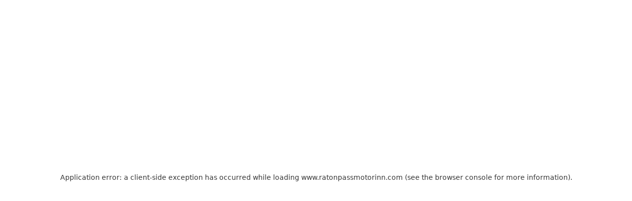

--- FILE ---
content_type: text/html; charset=utf-8
request_url: https://www.ratonpassmotorinn.com/blog
body_size: 17833
content:
<!DOCTYPE html><html lang="en"><head><meta charSet="utf-8"/><meta name="viewport" content="width=device-width, initial-scale=1"/><link rel="preload" as="image" imageSrcSet="/_next/image?url=https%3A%2F%2Fmedia-bridge.thinkreservations.com%2Fmedia-library%2Fhotels%2F475942283150%2Ff97944bb-8db1-4146-8c1e-ca11486e8c94%2FREALSIZEDLogo-352x342x0x0x352x342x1632948304%20(1).png&amp;w=256&amp;q=75 1x, /_next/image?url=https%3A%2F%2Fmedia-bridge.thinkreservations.com%2Fmedia-library%2Fhotels%2F475942283150%2Ff97944bb-8db1-4146-8c1e-ca11486e8c94%2FREALSIZEDLogo-352x342x0x0x352x342x1632948304%20(1).png&amp;w=640&amp;q=75 2x" fetchPriority="high"/><link rel="stylesheet" href="/_next/static/chunks/23d072a21736422c.css" data-precedence="next"/><link rel="stylesheet" href="/_next/static/chunks/3ca8e3a67bfa0c5b.css" data-precedence="next"/><link rel="stylesheet" href="/_next/static/chunks/8fec12d51c5ae675.css" data-precedence="next"/><link rel="stylesheet" href="/_next/static/chunks/e184e4d13e997595.css" data-precedence="next"/><link rel="stylesheet" href="/_next/static/chunks/f0290d105bdd1035.css" data-precedence="next"/><link rel="stylesheet" href="/_next/static/chunks/67d883899d112b59.css" data-precedence="next"/><link rel="stylesheet" href="/_next/static/chunks/db03f3ef28f2eb48.css" data-precedence="next"/><link rel="stylesheet" href="/_next/static/chunks/911ba2c6607b2829.css" data-precedence="next"/><link rel="stylesheet" href="/_next/static/chunks/2acd9a7df7b51f65.css" data-precedence="next"/><link rel="stylesheet" href="/_next/static/chunks/88de4d2a5578f63d.css" data-precedence="next"/><link rel="stylesheet" href="/_next/static/chunks/98fb1bedbbec2839.css" data-precedence="next"/><link rel="stylesheet" href="/_next/static/chunks/f8c634b6b18b4501.css" data-precedence="next"/><link rel="stylesheet" href="/_next/static/chunks/48479530e57720ad.css" data-precedence="next"/><link rel="stylesheet" href="/_next/static/chunks/959e89fe015b5e39.css" data-precedence="next"/><link rel="stylesheet" href="/_next/static/chunks/2239d9d512255cbb.css" data-precedence="next"/><link rel="stylesheet" href="/_next/static/chunks/fb4d2fd2ec4efcaa.css" data-precedence="next"/><link rel="preload" as="script" fetchPriority="low" href="/_next/static/chunks/51d4a7e3b338e2c1.js"/><script src="/_next/static/chunks/42f1bdc23845d5d7.js" async=""></script><script src="/_next/static/chunks/c64551ab184b2cc4.js" async=""></script><script src="/_next/static/chunks/2adb2b20111f615a.js" async=""></script><script src="/_next/static/chunks/5fee5da84ee5ddce.js" async=""></script><script src="/_next/static/chunks/turbopack-9256000053796845.js" async=""></script><script src="/_next/static/chunks/6618b06350ff9809.js" async=""></script><script src="/_next/static/chunks/8e4e5ab7c7224f63.js" async=""></script><script src="/_next/static/chunks/74cbc2143c83bdec.js" async=""></script><script src="/_next/static/chunks/84e38adcd40f3acf.js" async=""></script><script src="/_next/static/chunks/869d3c6c6b149bf7.js" async=""></script><script src="/_next/static/chunks/feedc13aba523c87.js" async=""></script><script src="/_next/static/chunks/fceb15d64f6aebd4.js" async=""></script><script src="/_next/static/chunks/29ec2aecc3fb6a36.js" async=""></script><script src="/_next/static/chunks/9682a0e71c12ccfe.js" async=""></script><script async="" src="https://www.googletagmanager.com/gtag/js?id=G-47GM5NFQTL"></script><meta name="next-size-adjust" content=""/><link rel="manifest" href="/favicon/site.webmanifest"/><link rel="canonical" href="https://www.ratonpassmotorinn.com/blog"/><link rel="shortcut icon" href="/favicon/favicon.ico"/><link rel="icon" href="/favicon/favicon-32x32.png" sizes="32x32"/><link rel="icon" href="/favicon/favicon-16x16.png" sizes="16x16"/><link rel="apple-touch-icon" href="/favicon/apple-touch-icon.png"/><script>(({protect:a})=>{function b(a){return new Promise((b,c)=>{if(document.querySelector(`script[src="${a}"]`))return void b();let d=document.createElement("script");d.src=a,d.async=!0,d.onload=()=>b(),d.onerror=a=>{console.error("Error loading script",a),c(a)},document.head.appendChild(d)})}var c=class a{#a;#b;#c=0;constructor(){let{promise:b,resolve:c}=a.#d();this.#a=b,this.#b=c,this.#e(),window.addEventListener("online",this.#f),window.addEventListener("visibilitychange",this.#f)}getChallenge=async()=>(await this.#g(),await this.#a.then(a=>"function"==typeof a?a():a));#f=()=>{if(document.hidden)return;let{promise:b,resolve:c}=a.#d();this.#a=b,this.#b=c,window.V_C=[],window.V_C.push=c;let d=document.querySelector('script[src*="c.js"]');d&&d.remove(),this.#c+=1};#e=()=>{if(window.V_C){let a=window.V_C.pop();a&&this.#b(a)}else window.V_C=[],window.V_C.push=this.#b};#g=()=>{let a=new URL("/149e9513-01fa-4fb0-aad4-566afd725d1b/2d206a39-8ed7-437e-a3be-862e0f06eea3/a-4-a/c.js",window.location.origin);return a.searchParams.set("i",String(this.#c)),a.searchParams.set("v",String(3)),a.searchParams.set("h",window.location.host),b(a.pathname+a.search)};#h=()=>{window.V_C=void 0};static #d(){let a,b;return{promise:new Promise((c,d)=>{a=c,b=d}),resolve:a,reject:b}}},d=class a{#a=!1;#b;constructor(a){this.#b=a}get loaded(){return this.#a}load=async()=>{this.#a||await this.#f()};#c=()=>{if(typeof globalThis.window>"u")throw Error("KPSDK is not available in the server");if(!window.KPSDK)throw Error("KPSDK is not loaded");let b=this.#b.map(b=>{let c=a.#e(b.path);return{domain:c.host,path:c.pathname,method:b.method}});try{window.KPSDK.configure(b)}catch(a){console.error("Error configuring KPSDK...",a)}};#f=async()=>{let a=this;return new Promise((c,d)=>{let e=()=>{document.removeEventListener("kpsdk-load",e),this.#c()},f=()=>{document.removeEventListener("kpsdk-ready",f),a.#a=!0,c()};document.addEventListener("kpsdk-load",e,{once:!0}),document.addEventListener("kpsdk-ready",f,{once:!0}),b("/149e9513-01fa-4fb0-aad4-566afd725d1b/2d206a39-8ed7-437e-a3be-862e0f06eea3/p.js").catch(a=>{document.removeEventListener("kpsdk-load",e),document.removeEventListener("kpsdk-ready",f),d(a)})})};static #e(a){let b;try{b=new URL(a)}catch{b=new URL(a,location.origin)}return b}},e=a=>{let b=a.replace(/[.?+^$[\]\\(){}|-]/g,"\\$&").split("*").join(".*");return RegExp(`^${b}$`)},f=({path:a,pattern:b})=>-1!==a.search(b);async function g(a,b,c){let d=XMLHttpRequest.prototype.open,g=XMLHttpRequest.prototype.send;XMLHttpRequest.prototype.open=function(a,b,c,e,f){return this._requestUrl=b.toString(),this._requestMethod=a,d.call(this,a,b,c??!0,e,f)},XMLHttpRequest.prototype.send=async function(d){let h=this._requestUrl;if(!h||this._isReexecution)return g.call(this,d);let i=new URL(h,location.href),j=this._requestMethod??"GET",k=c.find(a=>{let b=f({path:i.pathname,pattern:e(a.path)}),c=a.method===j||"*"===a.method;return b&&c});if(!k)return g.call(this,d);let l=await a.getChallenge();if(this.setRequestHeader("x-is-human",JSON.stringify(l)),this.setRequestHeader("x-path",i.pathname),this.setRequestHeader("x-method",j),0!==l.b||b.loaded||((1===l.d||k?.advancedOptions?.checkLevel==="deepAnalysis")&&await b.load(),!b.loaded))return g.call(this,d);this.setRequestHeader("x-is-human",JSON.stringify(l)),this.setRequestHeader("x-path",i.pathname),this.setRequestHeader("x-method",j);let m=new XMLHttpRequest;return m._isReexecution=!0,m.open(j,h,!0),m.setRequestHeader("x-is-human",JSON.stringify(l)),m.setRequestHeader("x-path",i.pathname),m.setRequestHeader("x-method",j),this.timeout&&(m.timeout=this.timeout),this.responseType&&(m.responseType=this.responseType),this.withCredentials&&(m.withCredentials=this.withCredentials),m.onreadystatechange=()=>{Object.defineProperty(this,"readyState",{value:m.readyState,writable:!0,configurable:!0}),m.readyState===XMLHttpRequest.DONE&&(Object.defineProperty(this,"status",{value:m.status,writable:!0,configurable:!0}),Object.defineProperty(this,"statusText",{value:m.statusText,writable:!0,configurable:!0}),Object.defineProperty(this,"response",{value:m.response,writable:!0,configurable:!0}),Object.defineProperty(this,"responseText",{value:m.responseText,writable:!0,configurable:!0}),Object.defineProperty(this,"responseXML",{value:m.responseXML,writable:!0,configurable:!0}),this.getAllResponseHeaders=()=>m.getAllResponseHeaders(),this.getResponseHeader=a=>m.getResponseHeader(a)),this.onreadystatechange&&this.onreadystatechange.call(this,new Event("readystatechange"))},m.onload=a=>{this.onload&&this.onload.call(this,a)},m.onerror=a=>{this.onerror&&this.onerror.call(this,a)},m.onabort=a=>{this.onabort&&this.onabort.call(this,a)},m.ontimeout=a=>{this.ontimeout&&this.ontimeout.call(this,a)},m.onloadstart=a=>{this.onloadstart&&this.onloadstart.call(this,a)},m.onloadend=a=>{this.onloadend&&this.onloadend.call(this,a)},m.onprogress=a=>{this.onprogress&&this.onprogress.call(this,a)},m.send(d)}}!function({protect:a=[]}){let b;for(let b of a)if(b.advancedOptions?.checkLevel!==void 0&&"deepAnalysis"!==b.advancedOptions.checkLevel&&"basic"!==b.advancedOptions.checkLevel)throw Error(`Invalid checkLevel "${b.advancedOptions.checkLevel}" for route "${b.path}". Must be one of: deepAnalysis, basic`);let h=new c,i=new d(a);g(h,i,a).catch(a=>{console.error("Error patching XMLHttpRequest:",a)}),b=window.fetch,window.fetch=async(c,d)=>{let g=new URL(c instanceof Request?c.url:c,location.href),j=g.origin===location.origin,k=d?.method??(c instanceof Request?c.method:"GET"),l=a.find(a=>{let b=f({path:g.pathname,pattern:e(a.path)}),c=a.method.toLowerCase()===k.toLowerCase()||"*"===a.method;return b&&c});if(null==l||!j)return b(c,d);let m=await h.getChallenge(),n=new Headers(d?.headers||(c instanceof Request?c.headers:void 0));n.set("x-is-human",JSON.stringify(m)),n.set("x-path",g.pathname),n.set("x-method",k);let o={...d,headers:n};return i.loaded||0!==m.b?b(c,o):1===m.d||l?.advancedOptions?.checkLevel==="deepAnalysis"?(await i.load(),window.fetch(c,o)):b(c,o)}}({protect:a})})({ protect: [{"path":"/sign-up","method":"POST"},{"path":"/sign-up/*","method":"POST"},{"path":"/api/waitlist","method":"POST"}] });</script><script src="/_next/static/chunks/a6dad97d9634a72d.js" noModule=""></script></head><body><a href="#main-content" class="sr-only z-50 bg-white p-2 text-blue-600 focus:not-sr-only focus:absolute focus:top-2 focus:left-2">Skip to main content</a><style>
:root {
  --heading-font: 'Dancing Script', 'Dancing Script Fallback';
  --heading-font-weight: 100;
  --heading-color: #363636;
  --heading-letter-spacing: 1px;
  --heading-text-transform: none;

  --subheading-font: 'Amiri', 'Amiri Fallback';
  --subheading-font-weight: 400;
  --subheading-color: #363636;
  --subheading-letter-spacing: 1px;
  --subheading-text-transform: uppercase;
  --subheading-font-style: normal;

  --body-font: 'Inter', 'Inter Fallback';
  --body-color: #363636;

  --link-color: #00c4b3;
  --primary-color: #00c4b3;
  --primary-color-rgb: 0, 196, 179;

  --header-background-color: #363636;
  --header-navigation-primary-link-color: #FFFFFF;
  --header-link-color: #00c4b3;

  --footer-background-color: #363636;
  --footer-text-color: #FFFFFF;
  --footer-link-color: #40d9c7;
}</style><header class="component header "><div class="component desktop-header"><div class="desktop-header-inner-wrapper"><div class="logo-container"><a href="/"><img alt="Logo of Raton Pass Motor Inn." fetchPriority="high" width="201" height="195" decoding="async" data-nimg="1" style="color:transparent" srcSet="/_next/image?url=https%3A%2F%2Fmedia-bridge.thinkreservations.com%2Fmedia-library%2Fhotels%2F475942283150%2Ff97944bb-8db1-4146-8c1e-ca11486e8c94%2FREALSIZEDLogo-352x342x0x0x352x342x1632948304%20(1).png&amp;w=256&amp;q=75 1x, /_next/image?url=https%3A%2F%2Fmedia-bridge.thinkreservations.com%2Fmedia-library%2Fhotels%2F475942283150%2Ff97944bb-8db1-4146-8c1e-ca11486e8c94%2FREALSIZEDLogo-352x342x0x0x352x342x1632948304%20(1).png&amp;w=640&amp;q=75 2x" src="/_next/image?url=https%3A%2F%2Fmedia-bridge.thinkreservations.com%2Fmedia-library%2Fhotels%2F475942283150%2Ff97944bb-8db1-4146-8c1e-ca11486e8c94%2FREALSIZEDLogo-352x342x0x0x352x342x1632948304%20(1).png&amp;w=640&amp;q=75"/></a></div><div class="context-container"><div class="location"><a href="/contact"><span class="icon"><svg xmlns="http://www.w3.org/2000/svg" fill="none" viewBox="0 0 24 24" stroke-width="1.5" stroke="currentColor"><path stroke-linecap="round" stroke-linejoin="round" d="M15 10.5a3 3 0 1 1-6 0 3 3 0 0 1 6 0Z"></path><path stroke-linecap="round" stroke-linejoin="round" d="M19.5 10.5c0 7.142-7.5 11.25-7.5 11.25S4.5 17.642 4.5 10.5a7.5 7.5 0 1 1 15 0Z"></path></svg></span>Raton, NM</a></div><div class="phone-number"><a href="tel:575 445 3641"><span class="icon"><svg xmlns="http://www.w3.org/2000/svg" fill="none" viewBox="0 0 24 24" stroke-width="1.5" stroke="currentColor"><path stroke-linecap="round" stroke-linejoin="round" d="M2.25 6.75c0 8.284 6.716 15 15 15h2.25a2.25 2.25 0 0 0 2.25-2.25v-1.372c0-.516-.351-.966-.852-1.091l-4.423-1.106c-.44-.11-.902.055-1.173.417l-.97 1.293c-.282.376-.769.542-1.21.38a12.035 12.035 0 0 1-7.143-7.143c-.162-.441.004-.928.38-1.21l1.293-.97c.363-.271.527-.734.417-1.173L6.963 3.102a1.125 1.125 0 0 0-1.091-.852H4.5A2.25 2.25 0 0 0 2.25 4.5v2.25Z"></path></svg></span>575 445 3641</a></div><div class="think-authentication"><button type="button" aria-haspopup="dialog" aria-expanded="false" aria-controls="radix-_R_2slpflb_" data-state="closed" class="hover:bg-think-blue/30 flex cursor-pointer gap-1.5 rounded-sm px-2 py-1.5" data-think-travel-action="sign-in"><div class="text-white font-semibold">Sign In</div><img alt="ThinkTravel logo - It is shaped as a blue house" loading="lazy" width="18" height="18" decoding="async" data-nimg="1" style="color:transparent" src="/_next/static/media/think-logo.1d9aca30.svg"/></button></div></div><nav aria-label="Main navigation"><ul class="primary-navigation"><li class="primary-link"><a href="/rooms"><span class="label">Rooms</span></a></li><li class="primary-link parent"><a href="#"><span class="label">About<span class="chevron-down-container"><svg xmlns="http://www.w3.org/2000/svg" fill="none" viewBox="0 0 24 24" stroke-width="1.5" stroke="currentColor" class="w-6 h-6"><path stroke-linecap="round" stroke-linejoin="round" d="m19.5 8.25-7.5 7.5-7.5-7.5"></path></svg></span></span></a><ul class="secondary-navigation"><li class="secondary-link"><a href="/about"><span class="label">About Us</span></a></li><li class="secondary-link"><a href="/contact"><span class="label">Contact</span></a></li><li class="secondary-link"><a href="/retreats"><span class="label">Retreats</span></a></li><li class="secondary-link"><a href="/blog"><span class="label">Blog</span></a></li><li class="secondary-link"><a href="/bar-restaurant"><span class="label">Bars and Restaurants</span></a></li><li class="secondary-link"><a href="/policies"><span class="label">Policies</span></a></li></ul></li><li class="primary-link"><a href="/attractions"><span class="label">Attractions</span></a></li><li class="primary-link"><a href="/photo-gallery"><span class="label">Photo Gallery</span></a></li><li class="primary-link"><a href="/rooms?utm_source=website&amp;utm_medium=navigation"><span class="label">Book Now</span></a></li></ul></nav></div></div><div class="component mobile-header"><div class="logo-container"><a href="/"><img alt="Logo of Raton Pass Motor Inn." fetchPriority="high" width="201" height="195" decoding="async" data-nimg="1" style="color:transparent" srcSet="/_next/image?url=https%3A%2F%2Fmedia-bridge.thinkreservations.com%2Fmedia-library%2Fhotels%2F475942283150%2Ff97944bb-8db1-4146-8c1e-ca11486e8c94%2FREALSIZEDLogo-352x342x0x0x352x342x1632948304%20(1).png&amp;w=256&amp;q=75 1x, /_next/image?url=https%3A%2F%2Fmedia-bridge.thinkreservations.com%2Fmedia-library%2Fhotels%2F475942283150%2Ff97944bb-8db1-4146-8c1e-ca11486e8c94%2FREALSIZEDLogo-352x342x0x0x352x342x1632948304%20(1).png&amp;w=640&amp;q=75 2x" src="/_next/image?url=https%3A%2F%2Fmedia-bridge.thinkreservations.com%2Fmedia-library%2Fhotels%2F475942283150%2Ff97944bb-8db1-4146-8c1e-ca11486e8c94%2FREALSIZEDLogo-352x342x0x0x352x342x1632948304%20(1).png&amp;w=640&amp;q=75"/></a></div><div class="hamburger-icon is-closed"><button aria-expanded="false" aria-label="Open navigation"><svg xmlns="http://www.w3.org/2000/svg" fill="none" viewBox="0 0 24 24" stroke-width="1.5" stroke="currentColor"><path stroke-linecap="round" stroke-linejoin="round" d="M3.75 6.75h16.5M3.75 12h16.5m-16.5 5.25h16.5"></path></svg></button></div><div class="context-container"><button type="button" aria-haspopup="dialog" aria-expanded="false" aria-controls="radix-_R_195pflb_" data-state="closed" class="hover:bg-think-blue/30 flex cursor-pointer gap-1.5 rounded-sm px-2 py-1.5" data-think-travel-action="sign-in"><div class="text-white font-semibold">Sign In</div><img alt="ThinkTravel logo - It is shaped as a blue house" loading="lazy" width="18" height="18" decoding="async" data-nimg="1" style="color:transparent" src="/_next/static/media/think-logo.1d9aca30.svg"/></button></div></div></header><main id="main-content"><div class="page blog"><div id="" class="component heading level-1 subheading-not-present divider-not-present component-align-left "><h1>Blog</h1></div><div class="page-body"><div class="page-blogs"><div class="component blog-post-list"><div class="blog-posts"><div class="blog-post"><div class="post-image"><a href="/blog/reservation-desk"><img alt="woman answering phone" title="woman answering phone" loading="lazy" decoding="async" data-nimg="fill" style="position:absolute;height:100%;width:100%;left:0;top:0;right:0;bottom:0;color:transparent" sizes="100vw" srcSet="/_next/image?url=https%3A%2F%2Fmedia-bridge.thinkreservations.com%2Fthink-web-media%2Fhotels%2F475942283150%2F2c9dca93-d4eb-459d-8822-a308092414cd%2FReservations.jpg&amp;w=640&amp;q=75 640w, /_next/image?url=https%3A%2F%2Fmedia-bridge.thinkreservations.com%2Fthink-web-media%2Fhotels%2F475942283150%2F2c9dca93-d4eb-459d-8822-a308092414cd%2FReservations.jpg&amp;w=750&amp;q=75 750w, /_next/image?url=https%3A%2F%2Fmedia-bridge.thinkreservations.com%2Fthink-web-media%2Fhotels%2F475942283150%2F2c9dca93-d4eb-459d-8822-a308092414cd%2FReservations.jpg&amp;w=828&amp;q=75 828w, /_next/image?url=https%3A%2F%2Fmedia-bridge.thinkreservations.com%2Fthink-web-media%2Fhotels%2F475942283150%2F2c9dca93-d4eb-459d-8822-a308092414cd%2FReservations.jpg&amp;w=1080&amp;q=75 1080w, /_next/image?url=https%3A%2F%2Fmedia-bridge.thinkreservations.com%2Fthink-web-media%2Fhotels%2F475942283150%2F2c9dca93-d4eb-459d-8822-a308092414cd%2FReservations.jpg&amp;w=1200&amp;q=75 1200w, /_next/image?url=https%3A%2F%2Fmedia-bridge.thinkreservations.com%2Fthink-web-media%2Fhotels%2F475942283150%2F2c9dca93-d4eb-459d-8822-a308092414cd%2FReservations.jpg&amp;w=1920&amp;q=75 1920w, /_next/image?url=https%3A%2F%2Fmedia-bridge.thinkreservations.com%2Fthink-web-media%2Fhotels%2F475942283150%2F2c9dca93-d4eb-459d-8822-a308092414cd%2FReservations.jpg&amp;w=2048&amp;q=75 2048w, /_next/image?url=https%3A%2F%2Fmedia-bridge.thinkreservations.com%2Fthink-web-media%2Fhotels%2F475942283150%2F2c9dca93-d4eb-459d-8822-a308092414cd%2FReservations.jpg&amp;w=3840&amp;q=75 3840w" src="/_next/image?url=https%3A%2F%2Fmedia-bridge.thinkreservations.com%2Fthink-web-media%2Fhotels%2F475942283150%2F2c9dca93-d4eb-459d-8822-a308092414cd%2FReservations.jpg&amp;w=3840&amp;q=75"/></a></div><div class="post-title"><a href="/blog/reservation-desk"><div id="" class="component heading level-2 subheading-not-present divider-not-present component-align-left "><h2>&quot;We spoke with your answering service.&quot;</h2></div></a></div><div class="post-excerpt"><span>No…you did not speak with our answering service.
Scams are all over the place, and travelers are a big, juicy target. One issue our guests have been encountering is deceptive online reservation services. When searching the internet for motels in Rato</span>… <a class="read-more" href="/blog/reservation-desk">Read more</a></div></div><div class="blog-post"><div class="post-image"><a href="/blog/refills-while-you-travel"><img alt="hand feeding ice cubes into a metal water bottle" title="hand feeding ice cubes into a metal water bottle" loading="lazy" decoding="async" data-nimg="fill" style="position:absolute;height:100%;width:100%;left:0;top:0;right:0;bottom:0;color:transparent" sizes="100vw" srcSet="/_next/image?url=https%3A%2F%2Fmedia-bridge.thinkreservations.com%2Fthink-web-media%2Fhotels%2F475942283150%2Fe1d23980-3cc9-4dd2-8d72-864c6b2a5cbe%2F20230730_WaterBottles-scaled.jpg&amp;w=640&amp;q=75 640w, /_next/image?url=https%3A%2F%2Fmedia-bridge.thinkreservations.com%2Fthink-web-media%2Fhotels%2F475942283150%2Fe1d23980-3cc9-4dd2-8d72-864c6b2a5cbe%2F20230730_WaterBottles-scaled.jpg&amp;w=750&amp;q=75 750w, /_next/image?url=https%3A%2F%2Fmedia-bridge.thinkreservations.com%2Fthink-web-media%2Fhotels%2F475942283150%2Fe1d23980-3cc9-4dd2-8d72-864c6b2a5cbe%2F20230730_WaterBottles-scaled.jpg&amp;w=828&amp;q=75 828w, /_next/image?url=https%3A%2F%2Fmedia-bridge.thinkreservations.com%2Fthink-web-media%2Fhotels%2F475942283150%2Fe1d23980-3cc9-4dd2-8d72-864c6b2a5cbe%2F20230730_WaterBottles-scaled.jpg&amp;w=1080&amp;q=75 1080w, /_next/image?url=https%3A%2F%2Fmedia-bridge.thinkreservations.com%2Fthink-web-media%2Fhotels%2F475942283150%2Fe1d23980-3cc9-4dd2-8d72-864c6b2a5cbe%2F20230730_WaterBottles-scaled.jpg&amp;w=1200&amp;q=75 1200w, /_next/image?url=https%3A%2F%2Fmedia-bridge.thinkreservations.com%2Fthink-web-media%2Fhotels%2F475942283150%2Fe1d23980-3cc9-4dd2-8d72-864c6b2a5cbe%2F20230730_WaterBottles-scaled.jpg&amp;w=1920&amp;q=75 1920w, /_next/image?url=https%3A%2F%2Fmedia-bridge.thinkreservations.com%2Fthink-web-media%2Fhotels%2F475942283150%2Fe1d23980-3cc9-4dd2-8d72-864c6b2a5cbe%2F20230730_WaterBottles-scaled.jpg&amp;w=2048&amp;q=75 2048w, /_next/image?url=https%3A%2F%2Fmedia-bridge.thinkreservations.com%2Fthink-web-media%2Fhotels%2F475942283150%2Fe1d23980-3cc9-4dd2-8d72-864c6b2a5cbe%2F20230730_WaterBottles-scaled.jpg&amp;w=3840&amp;q=75 3840w" src="/_next/image?url=https%3A%2F%2Fmedia-bridge.thinkreservations.com%2Fthink-web-media%2Fhotels%2F475942283150%2Fe1d23980-3cc9-4dd2-8d72-864c6b2a5cbe%2F20230730_WaterBottles-scaled.jpg&amp;w=3840&amp;q=75"/></a></div><div class="post-title"><a href="/blog/refills-while-you-travel"><div id="" class="component heading level-2 subheading-not-present divider-not-present component-align-left "><h2>Refills While You Travel</h2></div></a></div><div class="post-excerpt"><span>Tips to Top Off Your Tankard and Get You Back on the Road.
For many when they travel, having their trusty metal cup or mug in hand is essential. For others, it’s a thirst-quenching insulated water bottle. I get it! My husband uses a tall Yeti for his</span>… <a class="read-more" href="/blog/refills-while-you-travel">Read more</a></div></div><div class="blog-post"><div class="post-image"><a href="/blog/tips-for-traveling-with-your-furry-companion"><img alt="" title="" loading="lazy" decoding="async" data-nimg="fill" style="position:absolute;height:100%;width:100%;left:0;top:0;right:0;bottom:0;color:transparent" sizes="100vw" srcSet="/_next/image?url=https%3A%2F%2Fmedia-bridge.thinkreservations.com%2Fthink-web-media%2Fhotels%2F475942283150%2Fd23dbc9c-cfa6-40e8-9df2-b06ea72dfe48%2F20210814_172744-scaled.jpg&amp;w=640&amp;q=75 640w, /_next/image?url=https%3A%2F%2Fmedia-bridge.thinkreservations.com%2Fthink-web-media%2Fhotels%2F475942283150%2Fd23dbc9c-cfa6-40e8-9df2-b06ea72dfe48%2F20210814_172744-scaled.jpg&amp;w=750&amp;q=75 750w, /_next/image?url=https%3A%2F%2Fmedia-bridge.thinkreservations.com%2Fthink-web-media%2Fhotels%2F475942283150%2Fd23dbc9c-cfa6-40e8-9df2-b06ea72dfe48%2F20210814_172744-scaled.jpg&amp;w=828&amp;q=75 828w, /_next/image?url=https%3A%2F%2Fmedia-bridge.thinkreservations.com%2Fthink-web-media%2Fhotels%2F475942283150%2Fd23dbc9c-cfa6-40e8-9df2-b06ea72dfe48%2F20210814_172744-scaled.jpg&amp;w=1080&amp;q=75 1080w, /_next/image?url=https%3A%2F%2Fmedia-bridge.thinkreservations.com%2Fthink-web-media%2Fhotels%2F475942283150%2Fd23dbc9c-cfa6-40e8-9df2-b06ea72dfe48%2F20210814_172744-scaled.jpg&amp;w=1200&amp;q=75 1200w, /_next/image?url=https%3A%2F%2Fmedia-bridge.thinkreservations.com%2Fthink-web-media%2Fhotels%2F475942283150%2Fd23dbc9c-cfa6-40e8-9df2-b06ea72dfe48%2F20210814_172744-scaled.jpg&amp;w=1920&amp;q=75 1920w, /_next/image?url=https%3A%2F%2Fmedia-bridge.thinkreservations.com%2Fthink-web-media%2Fhotels%2F475942283150%2Fd23dbc9c-cfa6-40e8-9df2-b06ea72dfe48%2F20210814_172744-scaled.jpg&amp;w=2048&amp;q=75 2048w, /_next/image?url=https%3A%2F%2Fmedia-bridge.thinkreservations.com%2Fthink-web-media%2Fhotels%2F475942283150%2Fd23dbc9c-cfa6-40e8-9df2-b06ea72dfe48%2F20210814_172744-scaled.jpg&amp;w=3840&amp;q=75 3840w" src="/_next/image?url=https%3A%2F%2Fmedia-bridge.thinkreservations.com%2Fthink-web-media%2Fhotels%2F475942283150%2Fd23dbc9c-cfa6-40e8-9df2-b06ea72dfe48%2F20210814_172744-scaled.jpg&amp;w=3840&amp;q=75"/></a></div><div class="post-title"><a href="/blog/tips-for-traveling-with-your-furry-companion"><div id="" class="component heading level-2 subheading-not-present divider-not-present component-align-left "><h2>Tips for Traveling With Your Furry Companion</h2></div></a></div><div class="post-excerpt"><span>If you are like us, pets are family members. Fun family members, the type we like to take with us on our trips, as opposed to the family we need a break from. Sometimes it is a hassle, but it is almost always worth it once we arrive at our destinatio</span>… <a class="read-more" href="/blog/tips-for-traveling-with-your-furry-companion">Read more</a></div></div><div class="blog-post"><div class="post-image"><a href="/blog/one-year"><img alt="" title="" loading="lazy" decoding="async" data-nimg="fill" style="position:absolute;height:100%;width:100%;left:0;top:0;right:0;bottom:0;color:transparent" sizes="100vw" srcSet="/_next/image?url=https%3A%2F%2Fmedia-bridge.thinkreservations.com%2Fthink-web-media%2Fhotels%2F475942283150%2Fb391e3cb-c885-4461-a255-9c758109a5c9%2FRPMI1YRAnniversary.jpg&amp;w=640&amp;q=75 640w, /_next/image?url=https%3A%2F%2Fmedia-bridge.thinkreservations.com%2Fthink-web-media%2Fhotels%2F475942283150%2Fb391e3cb-c885-4461-a255-9c758109a5c9%2FRPMI1YRAnniversary.jpg&amp;w=750&amp;q=75 750w, /_next/image?url=https%3A%2F%2Fmedia-bridge.thinkreservations.com%2Fthink-web-media%2Fhotels%2F475942283150%2Fb391e3cb-c885-4461-a255-9c758109a5c9%2FRPMI1YRAnniversary.jpg&amp;w=828&amp;q=75 828w, /_next/image?url=https%3A%2F%2Fmedia-bridge.thinkreservations.com%2Fthink-web-media%2Fhotels%2F475942283150%2Fb391e3cb-c885-4461-a255-9c758109a5c9%2FRPMI1YRAnniversary.jpg&amp;w=1080&amp;q=75 1080w, /_next/image?url=https%3A%2F%2Fmedia-bridge.thinkreservations.com%2Fthink-web-media%2Fhotels%2F475942283150%2Fb391e3cb-c885-4461-a255-9c758109a5c9%2FRPMI1YRAnniversary.jpg&amp;w=1200&amp;q=75 1200w, /_next/image?url=https%3A%2F%2Fmedia-bridge.thinkreservations.com%2Fthink-web-media%2Fhotels%2F475942283150%2Fb391e3cb-c885-4461-a255-9c758109a5c9%2FRPMI1YRAnniversary.jpg&amp;w=1920&amp;q=75 1920w, /_next/image?url=https%3A%2F%2Fmedia-bridge.thinkreservations.com%2Fthink-web-media%2Fhotels%2F475942283150%2Fb391e3cb-c885-4461-a255-9c758109a5c9%2FRPMI1YRAnniversary.jpg&amp;w=2048&amp;q=75 2048w, /_next/image?url=https%3A%2F%2Fmedia-bridge.thinkreservations.com%2Fthink-web-media%2Fhotels%2F475942283150%2Fb391e3cb-c885-4461-a255-9c758109a5c9%2FRPMI1YRAnniversary.jpg&amp;w=3840&amp;q=75 3840w" src="/_next/image?url=https%3A%2F%2Fmedia-bridge.thinkreservations.com%2Fthink-web-media%2Fhotels%2F475942283150%2Fb391e3cb-c885-4461-a255-9c758109a5c9%2FRPMI1YRAnniversary.jpg&amp;w=3840&amp;q=75"/></a></div><div class="post-title"><a href="/blog/one-year"><div id="" class="component heading level-2 subheading-not-present divider-not-present component-align-left "><h2>One year!</h2></div></a></div><div class="post-excerpt"><span>It’s been too long since we put together a post, but as we celebrate our first year, it is the perfect time for an update. 2021 was a whirlwind of activity, with new experiences, new faces, and new friends! Starting out at the motel during the off-se</span>… <a class="read-more" href="/blog/one-year">Read more</a></div></div><div class="blog-post"><div class="post-image"><a href="/blog/valentines-day-weekend-destination-raton-new-mexico"><img alt="" title="" loading="lazy" decoding="async" data-nimg="fill" style="position:absolute;height:100%;width:100%;left:0;top:0;right:0;bottom:0;color:transparent" sizes="100vw" srcSet="/_next/image?url=https%3A%2F%2Fmedia-bridge.thinkreservations.com%2Fthink-web-media%2Fhotels%2F475942283150%2Fa123df4b-17c8-4d04-86e9-9660a142fd66%2Fujgbxyv02kbq0mdjdt1f.png&amp;w=640&amp;q=75 640w, /_next/image?url=https%3A%2F%2Fmedia-bridge.thinkreservations.com%2Fthink-web-media%2Fhotels%2F475942283150%2Fa123df4b-17c8-4d04-86e9-9660a142fd66%2Fujgbxyv02kbq0mdjdt1f.png&amp;w=750&amp;q=75 750w, /_next/image?url=https%3A%2F%2Fmedia-bridge.thinkreservations.com%2Fthink-web-media%2Fhotels%2F475942283150%2Fa123df4b-17c8-4d04-86e9-9660a142fd66%2Fujgbxyv02kbq0mdjdt1f.png&amp;w=828&amp;q=75 828w, /_next/image?url=https%3A%2F%2Fmedia-bridge.thinkreservations.com%2Fthink-web-media%2Fhotels%2F475942283150%2Fa123df4b-17c8-4d04-86e9-9660a142fd66%2Fujgbxyv02kbq0mdjdt1f.png&amp;w=1080&amp;q=75 1080w, /_next/image?url=https%3A%2F%2Fmedia-bridge.thinkreservations.com%2Fthink-web-media%2Fhotels%2F475942283150%2Fa123df4b-17c8-4d04-86e9-9660a142fd66%2Fujgbxyv02kbq0mdjdt1f.png&amp;w=1200&amp;q=75 1200w, /_next/image?url=https%3A%2F%2Fmedia-bridge.thinkreservations.com%2Fthink-web-media%2Fhotels%2F475942283150%2Fa123df4b-17c8-4d04-86e9-9660a142fd66%2Fujgbxyv02kbq0mdjdt1f.png&amp;w=1920&amp;q=75 1920w, /_next/image?url=https%3A%2F%2Fmedia-bridge.thinkreservations.com%2Fthink-web-media%2Fhotels%2F475942283150%2Fa123df4b-17c8-4d04-86e9-9660a142fd66%2Fujgbxyv02kbq0mdjdt1f.png&amp;w=2048&amp;q=75 2048w, /_next/image?url=https%3A%2F%2Fmedia-bridge.thinkreservations.com%2Fthink-web-media%2Fhotels%2F475942283150%2Fa123df4b-17c8-4d04-86e9-9660a142fd66%2Fujgbxyv02kbq0mdjdt1f.png&amp;w=3840&amp;q=75 3840w" src="/_next/image?url=https%3A%2F%2Fmedia-bridge.thinkreservations.com%2Fthink-web-media%2Fhotels%2F475942283150%2Fa123df4b-17c8-4d04-86e9-9660a142fd66%2Fujgbxyv02kbq0mdjdt1f.png&amp;w=3840&amp;q=75"/></a></div><div class="post-title"><a href="/blog/valentines-day-weekend-destination-raton-new-mexico"><div id="" class="component heading level-2 subheading-not-present divider-not-present component-align-left "><h2>Valentine&#x27;s Day Weekend Destination: Raton, New Mexico</h2></div></a></div><div class="post-excerpt"><span>It was one year ago that we took a little road trip for Valentine’s Day weekend. We dropped the dogs off at dog&nbsp;camp, and took off from Dallas. A social media post from Raton Pass Motor Inn had caught our eye a few weeks prior, announcing that a</span>… <a class="read-more" href="/blog/valentines-day-weekend-destination-raton-new-mexico">Read more</a></div></div><div class="blog-post"><div class="post-image"><a href="/blog/the-santa-fe-trail"><img alt="" title="" loading="lazy" decoding="async" data-nimg="fill" style="position:absolute;height:100%;width:100%;left:0;top:0;right:0;bottom:0;color:transparent" sizes="100vw" srcSet="/_next/image?url=https%3A%2F%2Fmedia-bridge.thinkreservations.com%2Fthink-web-media%2Fhotels%2F475942283150%2F338e4f0f-d73b-47ed-a78f-97dd75883592%2Forgblz1fco1qdl2ezaw5.png&amp;w=640&amp;q=75 640w, /_next/image?url=https%3A%2F%2Fmedia-bridge.thinkreservations.com%2Fthink-web-media%2Fhotels%2F475942283150%2F338e4f0f-d73b-47ed-a78f-97dd75883592%2Forgblz1fco1qdl2ezaw5.png&amp;w=750&amp;q=75 750w, /_next/image?url=https%3A%2F%2Fmedia-bridge.thinkreservations.com%2Fthink-web-media%2Fhotels%2F475942283150%2F338e4f0f-d73b-47ed-a78f-97dd75883592%2Forgblz1fco1qdl2ezaw5.png&amp;w=828&amp;q=75 828w, /_next/image?url=https%3A%2F%2Fmedia-bridge.thinkreservations.com%2Fthink-web-media%2Fhotels%2F475942283150%2F338e4f0f-d73b-47ed-a78f-97dd75883592%2Forgblz1fco1qdl2ezaw5.png&amp;w=1080&amp;q=75 1080w, /_next/image?url=https%3A%2F%2Fmedia-bridge.thinkreservations.com%2Fthink-web-media%2Fhotels%2F475942283150%2F338e4f0f-d73b-47ed-a78f-97dd75883592%2Forgblz1fco1qdl2ezaw5.png&amp;w=1200&amp;q=75 1200w, /_next/image?url=https%3A%2F%2Fmedia-bridge.thinkreservations.com%2Fthink-web-media%2Fhotels%2F475942283150%2F338e4f0f-d73b-47ed-a78f-97dd75883592%2Forgblz1fco1qdl2ezaw5.png&amp;w=1920&amp;q=75 1920w, /_next/image?url=https%3A%2F%2Fmedia-bridge.thinkreservations.com%2Fthink-web-media%2Fhotels%2F475942283150%2F338e4f0f-d73b-47ed-a78f-97dd75883592%2Forgblz1fco1qdl2ezaw5.png&amp;w=2048&amp;q=75 2048w, /_next/image?url=https%3A%2F%2Fmedia-bridge.thinkreservations.com%2Fthink-web-media%2Fhotels%2F475942283150%2F338e4f0f-d73b-47ed-a78f-97dd75883592%2Forgblz1fco1qdl2ezaw5.png&amp;w=3840&amp;q=75 3840w" src="/_next/image?url=https%3A%2F%2Fmedia-bridge.thinkreservations.com%2Fthink-web-media%2Fhotels%2F475942283150%2F338e4f0f-d73b-47ed-a78f-97dd75883592%2Forgblz1fco1qdl2ezaw5.png&amp;w=3840&amp;q=75"/></a></div><div class="post-title"><a href="/blog/the-santa-fe-trail"><div id="" class="component heading level-2 subheading-not-present divider-not-present component-align-left "><h2>The Santa Fe Trail</h2></div></a></div><div class="post-excerpt"><span>In 1821, a Missouri judge gave William Becknell one year to pay off $20,000* in debt. If he failed, the recently freed Becknell would have to return to prison. Then 33 years old, a former soldier accustomed to a life of hunting and trading, Becknell </span>… <a class="read-more" href="/blog/the-santa-fe-trail">Read more</a></div></div><div class="blog-post"><div class="post-image"><a href="/blog/we-like-to-share-our-stuff"><img alt="" title="" loading="lazy" decoding="async" data-nimg="fill" style="position:absolute;height:100%;width:100%;left:0;top:0;right:0;bottom:0;color:transparent" sizes="100vw" srcSet="/_next/image?url=https%3A%2F%2Fmedia-bridge.thinkreservations.com%2Fthink-web-media%2Fhotels%2F475942283150%2Fe211a244-e5e5-4ed4-8fa6-db16d2962f41%2Fq5qmcjq38y7gkoqv4pix.jpeg&amp;w=640&amp;q=75 640w, /_next/image?url=https%3A%2F%2Fmedia-bridge.thinkreservations.com%2Fthink-web-media%2Fhotels%2F475942283150%2Fe211a244-e5e5-4ed4-8fa6-db16d2962f41%2Fq5qmcjq38y7gkoqv4pix.jpeg&amp;w=750&amp;q=75 750w, /_next/image?url=https%3A%2F%2Fmedia-bridge.thinkreservations.com%2Fthink-web-media%2Fhotels%2F475942283150%2Fe211a244-e5e5-4ed4-8fa6-db16d2962f41%2Fq5qmcjq38y7gkoqv4pix.jpeg&amp;w=828&amp;q=75 828w, /_next/image?url=https%3A%2F%2Fmedia-bridge.thinkreservations.com%2Fthink-web-media%2Fhotels%2F475942283150%2Fe211a244-e5e5-4ed4-8fa6-db16d2962f41%2Fq5qmcjq38y7gkoqv4pix.jpeg&amp;w=1080&amp;q=75 1080w, /_next/image?url=https%3A%2F%2Fmedia-bridge.thinkreservations.com%2Fthink-web-media%2Fhotels%2F475942283150%2Fe211a244-e5e5-4ed4-8fa6-db16d2962f41%2Fq5qmcjq38y7gkoqv4pix.jpeg&amp;w=1200&amp;q=75 1200w, /_next/image?url=https%3A%2F%2Fmedia-bridge.thinkreservations.com%2Fthink-web-media%2Fhotels%2F475942283150%2Fe211a244-e5e5-4ed4-8fa6-db16d2962f41%2Fq5qmcjq38y7gkoqv4pix.jpeg&amp;w=1920&amp;q=75 1920w, /_next/image?url=https%3A%2F%2Fmedia-bridge.thinkreservations.com%2Fthink-web-media%2Fhotels%2F475942283150%2Fe211a244-e5e5-4ed4-8fa6-db16d2962f41%2Fq5qmcjq38y7gkoqv4pix.jpeg&amp;w=2048&amp;q=75 2048w, /_next/image?url=https%3A%2F%2Fmedia-bridge.thinkreservations.com%2Fthink-web-media%2Fhotels%2F475942283150%2Fe211a244-e5e5-4ed4-8fa6-db16d2962f41%2Fq5qmcjq38y7gkoqv4pix.jpeg&amp;w=3840&amp;q=75 3840w" src="/_next/image?url=https%3A%2F%2Fmedia-bridge.thinkreservations.com%2Fthink-web-media%2Fhotels%2F475942283150%2Fe211a244-e5e5-4ed4-8fa6-db16d2962f41%2Fq5qmcjq38y7gkoqv4pix.jpeg&amp;w=3840&amp;q=75"/></a></div><div class="post-title"><a href="/blog/we-like-to-share-our-stuff"><div id="" class="component heading level-2 subheading-not-present divider-not-present component-align-left "><h2>We like to share our stuff...</h2></div></a></div><div class="post-excerpt"><span>If you know us, you know we love stuff. Mostly old stuff, but always cool stuff. But we aren't quite hoarders...and we know that for everything cool thing that comes down the pike, there is another one right behind it, so we are not especially attach</span>… <a class="read-more" href="/blog/we-like-to-share-our-stuff">Read more</a></div></div></div><div class="navigation"><div></div><div></div></div></div></div><div class="page-blog-categories"><div class="component blog-category-list"><h3>Categories</h3><div class="blog-category"><a href="/blog">All</a></div><div class="blog-category"><a href="/blog?category=romance">Romance</a></div><div class="blog-category"><a href="/blog?category=things-to-do">Things to Do</a></div><div class="blog-category"><a href="/blog?category=travel-tips">Travel Tips</a></div><div class="blog-category"><a href="/blog?category=uncategorized">Uncategorized</a></div></div></div></div></div></main><footer class="component footer newsletter-signup-not-visible"><div class="footer-inner-wrapper"><div class="footer-main"><div class="section business-information"><a href="/"><img alt="Logo of Raton Pass Motor Inn." loading="lazy" width="201" height="195" decoding="async" data-nimg="1" class="footer-logo" style="color:transparent" srcSet="/_next/image?url=https%3A%2F%2Fmedia-bridge.thinkreservations.com%2Fmedia-library%2Fhotels%2F475942283150%2Ff97944bb-8db1-4146-8c1e-ca11486e8c94%2FREALSIZEDLogo-352x342x0x0x352x342x1632948304%20(1).png&amp;w=256&amp;q=75 1x, /_next/image?url=https%3A%2F%2Fmedia-bridge.thinkreservations.com%2Fmedia-library%2Fhotels%2F475942283150%2Ff97944bb-8db1-4146-8c1e-ca11486e8c94%2FREALSIZEDLogo-352x342x0x0x352x342x1632948304%20(1).png&amp;w=640&amp;q=75 2x" src="/_next/image?url=https%3A%2F%2Fmedia-bridge.thinkreservations.com%2Fmedia-library%2Fhotels%2F475942283150%2Ff97944bb-8db1-4146-8c1e-ca11486e8c94%2FREALSIZEDLogo-352x342x0x0x352x342x1632948304%20(1).png&amp;w=640&amp;q=75"/></a><div class="contact-information"><div class="business-name">Raton Pass Motor Inn</div><div class="component address"><div class="street-address">308 Canyon Dr</div><div class="location"><span class="city">Raton</span><span class="comma">, </span><span class="state">NM</span><span class="postal-code"> <!-- -->87740</span><span class="comma">, </span><span class="country">USA</span></div></div><div class="phone-numbers"><a href="tel:575 445 3641">575 445 3641</a></div><div class="email"><a href="mailto:ratonpassmotorinn@gmail.com" target="_blank">ratonpassmotorinn@gmail.com</a></div></div></div></div><div class="social-media-icons-container"><div class="component social-media-icons"><ul class="social-media-list"><li class="facebook"><a target="_blank" href="https://www.facebook.com/Raton-Pass-Inn-466166833585779/">Facebook</a></li><li class="instagram"><a target="_blank" href="https://www.instagram.com/ratonpassmotorinn/">Instagram</a></li></ul></div></div><div class="links"><a href="/accessibility-statement">Accessibility</a> <!-- -->|<!-- --> <a href="/privacy-policy">Privacy</a></div><div class="copyright">© 2026 <!-- -->Raton Pass Motor Inn<!-- -->. <!-- -->Powered by<!-- --> <a target="_blank" href="https://www.thinkreservations.com/products/websites">ThinkReservations</a>.</div><script type="application/ld+json">{"@context":"http://www.schema.org","@type":"BedAndBreakfast","inLanguage":"en","telephone":"575 445 3641","email":"ratonpassmotorinn@gmail.com","name":"Raton Pass Motor Inn","logo":"https://media-bridge.thinkreservations.com/media-library/hotels/475942283150/f97944bb-8db1-4146-8c1e-ca11486e8c94/REALSIZEDLogo-352x342x0x0x352x342x1632948304 (1).png","url":"https://www.ratonpassmotorinn.com","priceRange":"$75 - $98","image":"https://media-bridge.thinkreservations.com/media-library/hotels/475942283150/e3182edf-405b-4ad1-baa3-03840e98f2d3/home-gallery3.jpg","description":"A fun &  funky motor lodge located in the heart of Raton, NM, we are your oasis of vintage cool in the desert heat.","address":{"@type":"PostalAddress","streetAddress":"308 Canyon Dr","addressLocality":"Raton","addressRegion":"NM","postalCode":"87740","addressCountry":"United States of America"},"geo":{"@type":"GeoCoordinates","latitude":"36.9100484","longitude":"-104.4420126"},"contactPoint":{"@type":"ContactPoint","contactType":"reservations","telephone":"575 445 3641"},"sameAs":["https://www.facebook.com/Raton-Pass-Inn-466166833585779/","https://www.instagram.com/ratonpassmotorinn/"]}</script></div></footer><script>window.dataLayer = window.dataLayer || []; function gtag(){dataLayer.push(arguments);} gtag('js', new Date()); gtag('config', 'G-47GM5NFQTL');</script><script src="/_next/static/chunks/51d4a7e3b338e2c1.js" id="_R_" async=""></script><script>(self.__next_f=self.__next_f||[]).push([0])</script><script>self.__next_f.push([1,"1:\"$Sreact.fragment\"\n5:I[339756,[\"/_next/static/chunks/6618b06350ff9809.js\",\"/_next/static/chunks/8e4e5ab7c7224f63.js\"],\"default\"]\n6:I[837457,[\"/_next/static/chunks/6618b06350ff9809.js\",\"/_next/static/chunks/8e4e5ab7c7224f63.js\"],\"default\"]\n8:I[897367,[\"/_next/static/chunks/6618b06350ff9809.js\",\"/_next/static/chunks/8e4e5ab7c7224f63.js\"],\"OutletBoundary\"]\nb:I[897367,[\"/_next/static/chunks/6618b06350ff9809.js\",\"/_next/static/chunks/8e4e5ab7c7224f63.js\"],\"ViewportBoundary\"]\nd:I[897367,[\"/_next/static/chunks/6618b06350ff9809.js\",\"/_next/static/chunks/8e4e5ab7c7224f63.js\"],\"MetadataBoundary\"]\nf:I[168027,[\"/_next/static/chunks/6618b06350ff9809.js\",\"/_next/static/chunks/8e4e5ab7c7224f63.js\"],\"default\"]\n13:I[187784,[\"/_next/static/chunks/6618b06350ff9809.js\",\"/_next/static/chunks/8e4e5ab7c7224f63.js\"],\"default\"]\n16:I[522016,[\"/_next/static/chunks/6618b06350ff9809.js\",\"/_next/static/chunks/8e4e5ab7c7224f63.js\",\"/_next/static/chunks/74cbc2143c83bdec.js\",\"/_next/static/chunks/84e38adcd40f3acf.js\",\"/_next/static/chunks/869d3c6c6b149bf7.js\",\"/_next/static/chunks/feedc13aba523c87.js\",\"/_next/static/chunks/fceb15d64f6aebd4.js\",\"/_next/static/chunks/29ec2aecc3fb6a36.js\",\"/_next/static/chunks/9682a0e71c12ccfe.js\"],\"default\"]\n17:I[27201,[\"/_next/static/chunks/6618b06350ff9809.js\",\"/_next/static/chunks/8e4e5ab7c7224f63.js\"],\"IconMark\"]\n:HL[\"/_next/static/chunks/23d072a21736422c.css\",\"style\"]\n:HL[\"/_next/static/chunks/3ca8e3a67bfa0c5b.css\",\"style\"]\n:HL[\"/_next/static/chunks/8fec12d51c5ae675.css\",\"style\"]\n:HL[\"/_next/static/chunks/e184e4d13e997595.css\",\"style\"]\n:HL[\"/_next/static/chunks/f0290d105bdd1035.css\",\"style\"]\n:HL[\"/_next/static/chunks/67d883899d112b59.css\",\"style\"]\n:HL[\"/_next/static/chunks/db03f3ef28f2eb48.css\",\"style\"]\n:HL[\"/_next/static/chunks/911ba2c6607b2829.css\",\"style\"]\n:HL[\"/_next/static/chunks/2acd9a7df7b51f65.css\",\"style\"]\n:HL[\"/_next/static/chunks/88de4d2a5578f63d.css\",\"style\"]\n:HL[\"/_next/static/chunks/98fb1bedbbec2839.css\",\"style\"]\n:HL[\"/_next/static/chunks/f8c634b6b18b4501.css\",\"style\"]\n:HL[\"/_next/static/chunk"])</script><script>self.__next_f.push([1,"s/48479530e57720ad.css\",\"style\"]\n:HL[\"/_next/static/media/1062333f2bd32cfe-s.p.7f0fdb38.woff2\",\"font\",{\"crossOrigin\":\"\",\"type\":\"font/woff2\"}]\n:HL[\"/_next/static/media/406d3fc8d5ec9f59-s.p.3f4cab70.woff2\",\"font\",{\"crossOrigin\":\"\",\"type\":\"font/woff2\"}]\n:HL[\"/_next/static/media/648474ecaeaf4c9a-s.p.caba5483.woff2\",\"font\",{\"crossOrigin\":\"\",\"type\":\"font/woff2\"}]\n:HL[\"/_next/static/media/83afe278b6a6bb3c-s.p.3a6ba036.woff2\",\"font\",{\"crossOrigin\":\"\",\"type\":\"font/woff2\"}]\n:HL[\"/_next/static/media/ef1484efef1c9752-s.p.b56aead1.woff2\",\"font\",{\"crossOrigin\":\"\",\"type\":\"font/woff2\"}]\n:HL[\"/_next/static/chunks/959e89fe015b5e39.css\",\"style\"]\n:HL[\"/_next/static/chunks/2239d9d512255cbb.css\",\"style\"]\n:HL[\"/_next/static/chunks/fb4d2fd2ec4efcaa.css\",\"style\"]\n"])</script><script>self.__next_f.push([1,"0:{\"P\":null,\"b\":\"0mdFcHLmvckPU2jJ20Z-k\",\"p\":\"\",\"c\":[\"\",\"blog\"],\"i\":false,\"f\":[[[\"\",{\"children\":[\"ratonpassmotorinn\",{\"children\":[\"(content)\",{\"children\":[\"blog\",{\"children\":[\"__PAGE__\",{}]}]}]}]},\"$undefined\",\"$undefined\",true],[\"\",[\"$\",\"$1\",\"c\",{\"children\":[[[\"$\",\"link\",\"0\",{\"rel\":\"stylesheet\",\"href\":\"/_next/static/chunks/23d072a21736422c.css\",\"precedence\":\"next\",\"crossOrigin\":\"$undefined\",\"nonce\":\"$undefined\"}],[\"$\",\"script\",\"script-0\",{\"src\":\"/_next/static/chunks/6618b06350ff9809.js\",\"async\":true,\"nonce\":\"$undefined\"}],[\"$\",\"script\",\"script-1\",{\"src\":\"/_next/static/chunks/8e4e5ab7c7224f63.js\",\"async\":true,\"nonce\":\"$undefined\"}]],\"$L2\"]}],{\"children\":[\"ratonpassmotorinn\",[\"$\",\"$1\",\"c\",{\"children\":[[[\"$\",\"link\",\"0\",{\"rel\":\"stylesheet\",\"href\":\"/_next/static/chunks/3ca8e3a67bfa0c5b.css\",\"precedence\":\"next\",\"crossOrigin\":\"$undefined\",\"nonce\":\"$undefined\"}],[\"$\",\"link\",\"1\",{\"rel\":\"stylesheet\",\"href\":\"/_next/static/chunks/8fec12d51c5ae675.css\",\"precedence\":\"next\",\"crossOrigin\":\"$undefined\",\"nonce\":\"$undefined\"}],[\"$\",\"link\",\"2\",{\"rel\":\"stylesheet\",\"href\":\"/_next/static/chunks/e184e4d13e997595.css\",\"precedence\":\"next\",\"crossOrigin\":\"$undefined\",\"nonce\":\"$undefined\"}],[\"$\",\"link\",\"3\",{\"rel\":\"stylesheet\",\"href\":\"/_next/static/chunks/f0290d105bdd1035.css\",\"precedence\":\"next\",\"crossOrigin\":\"$undefined\",\"nonce\":\"$undefined\"}],[\"$\",\"link\",\"4\",{\"rel\":\"stylesheet\",\"href\":\"/_next/static/chunks/67d883899d112b59.css\",\"precedence\":\"next\",\"crossOrigin\":\"$undefined\",\"nonce\":\"$undefined\"}],[\"$\",\"link\",\"5\",{\"rel\":\"stylesheet\",\"href\":\"/_next/static/chunks/db03f3ef28f2eb48.css\",\"precedence\":\"next\",\"crossOrigin\":\"$undefined\",\"nonce\":\"$undefined\"}],[\"$\",\"link\",\"6\",{\"rel\":\"stylesheet\",\"href\":\"/_next/static/chunks/911ba2c6607b2829.css\",\"precedence\":\"next\",\"crossOrigin\":\"$undefined\",\"nonce\":\"$undefined\"}],[\"$\",\"link\",\"7\",{\"rel\":\"stylesheet\",\"href\":\"/_next/static/chunks/2acd9a7df7b51f65.css\",\"precedence\":\"next\",\"crossOrigin\":\"$undefined\",\"nonce\":\"$undefined\"}],[\"$\",\"link\",\"8\",{\"rel\":\"stylesheet\",\"href\":\"/_next/static/chunks/88de4d2a5578f63d.css\",\"precedence\":\"next\",\"crossOrigin\":\"$undefined\",\"nonce\":\"$undefined\"}],[\"$\",\"link\",\"9\",{\"rel\":\"stylesheet\",\"href\":\"/_next/static/chunks/98fb1bedbbec2839.css\",\"precedence\":\"next\",\"crossOrigin\":\"$undefined\",\"nonce\":\"$undefined\"}],[\"$\",\"link\",\"10\",{\"rel\":\"stylesheet\",\"href\":\"/_next/static/chunks/f8c634b6b18b4501.css\",\"precedence\":\"next\",\"crossOrigin\":\"$undefined\",\"nonce\":\"$undefined\"}],[\"$\",\"script\",\"script-0\",{\"src\":\"/_next/static/chunks/74cbc2143c83bdec.js\",\"async\":true,\"nonce\":\"$undefined\"}],[\"$\",\"script\",\"script-1\",{\"src\":\"/_next/static/chunks/84e38adcd40f3acf.js\",\"async\":true,\"nonce\":\"$undefined\"}],[\"$\",\"script\",\"script-2\",{\"src\":\"/_next/static/chunks/869d3c6c6b149bf7.js\",\"async\":true,\"nonce\":\"$undefined\"}],[\"$\",\"script\",\"script-3\",{\"src\":\"/_next/static/chunks/feedc13aba523c87.js\",\"async\":true,\"nonce\":\"$undefined\"}],[\"$\",\"script\",\"script-4\",{\"src\":\"/_next/static/chunks/fceb15d64f6aebd4.js\",\"async\":true,\"nonce\":\"$undefined\"}],[\"$\",\"script\",\"script-5\",{\"src\":\"/_next/static/chunks/29ec2aecc3fb6a36.js\",\"async\":true,\"nonce\":\"$undefined\"}]],\"$L3\"]}],{\"children\":[\"(content)\",[\"$\",\"$1\",\"c\",{\"children\":[[[\"$\",\"link\",\"0\",{\"rel\":\"stylesheet\",\"href\":\"/_next/static/chunks/48479530e57720ad.css\",\"precedence\":\"next\",\"crossOrigin\":\"$undefined\",\"nonce\":\"$undefined\"}],[\"$\",\"script\",\"script-0\",{\"src\":\"/_next/static/chunks/9682a0e71c12ccfe.js\",\"async\":true,\"nonce\":\"$undefined\"}]],\"$L4\"]}],{\"children\":[\"blog\",[\"$\",\"$1\",\"c\",{\"children\":[null,[\"$\",\"$L5\",null,{\"parallelRouterKey\":\"children\",\"error\":\"$undefined\",\"errorStyles\":\"$undefined\",\"errorScripts\":\"$undefined\",\"template\":[\"$\",\"$L6\",null,{}],\"templateStyles\":\"$undefined\",\"templateScripts\":\"$undefined\",\"notFound\":\"$undefined\",\"forbidden\":\"$undefined\",\"unauthorized\":\"$undefined\"}]]}],{\"children\":[\"__PAGE__\",[\"$\",\"$1\",\"c\",{\"children\":[\"$L7\",[[\"$\",\"link\",\"0\",{\"rel\":\"stylesheet\",\"href\":\"/_next/static/chunks/959e89fe015b5e39.css\",\"precedence\":\"next\",\"crossOrigin\":\"$undefined\",\"nonce\":\"$undefined\"}],[\"$\",\"link\",\"1\",{\"rel\":\"stylesheet\",\"href\":\"/_next/static/chunks/2239d9d512255cbb.css\",\"precedence\":\"next\",\"crossOrigin\":\"$undefined\",\"nonce\":\"$undefined\"}],[\"$\",\"link\",\"2\",{\"rel\":\"stylesheet\",\"href\":\"/_next/static/chunks/fb4d2fd2ec4efcaa.css\",\"precedence\":\"next\",\"crossOrigin\":\"$undefined\",\"nonce\":\"$undefined\"}]],[\"$\",\"$L8\",null,{\"children\":[\"$L9\",\"$La\"]}]]}],{},null,false]},null,false]},null,false]},null,false]},null,false],[\"$\",\"$1\",\"h\",{\"children\":[null,[[\"$\",\"$Lb\",null,{\"children\":\"$Lc\"}],[\"$\",\"meta\",null,{\"name\":\"next-size-adjust\",\"content\":\"\"}]],[\"$\",\"$Ld\",null,{\"children\":\"$Le\"}]]}],false]],\"m\":\"$undefined\",\"G\":[\"$f\",[[\"$\",\"link\",\"0\",{\"rel\":\"stylesheet\",\"href\":\"/_next/static/chunks/23d072a21736422c.css\",\"precedence\":\"next\",\"crossOrigin\":\"$undefined\",\"nonce\":\"$undefined\"}]]],\"s\":false,\"S\":false}\n"])</script><script>self.__next_f.push([1,"10:T181c,"])</script><script>self.__next_f.push([1,"(({protect:a})=\u003e{function b(a){return new Promise((b,c)=\u003e{if(document.querySelector(`script[src=\"${a}\"]`))return void b();let d=document.createElement(\"script\");d.src=a,d.async=!0,d.onload=()=\u003eb(),d.onerror=a=\u003e{console.error(\"Error loading script\",a),c(a)},document.head.appendChild(d)})}var c=class a{#a;#b;#c=0;constructor(){let{promise:b,resolve:c}=a.#d();this.#a=b,this.#b=c,this.#e(),window.addEventListener(\"online\",this.#f),window.addEventListener(\"visibilitychange\",this.#f)}getChallenge=async()=\u003e(await this.#g(),await this.#a.then(a=\u003e\"function\"==typeof a?a():a));#f=()=\u003e{if(document.hidden)return;let{promise:b,resolve:c}=a.#d();this.#a=b,this.#b=c,window.V_C=[],window.V_C.push=c;let d=document.querySelector('script[src*=\"c.js\"]');d\u0026\u0026d.remove(),this.#c+=1};#e=()=\u003e{if(window.V_C){let a=window.V_C.pop();a\u0026\u0026this.#b(a)}else window.V_C=[],window.V_C.push=this.#b};#g=()=\u003e{let a=new URL(\"/149e9513-01fa-4fb0-aad4-566afd725d1b/2d206a39-8ed7-437e-a3be-862e0f06eea3/a-4-a/c.js\",window.location.origin);return a.searchParams.set(\"i\",String(this.#c)),a.searchParams.set(\"v\",String(3)),a.searchParams.set(\"h\",window.location.host),b(a.pathname+a.search)};#h=()=\u003e{window.V_C=void 0};static #d(){let a,b;return{promise:new Promise((c,d)=\u003e{a=c,b=d}),resolve:a,reject:b}}},d=class a{#a=!1;#b;constructor(a){this.#b=a}get loaded(){return this.#a}load=async()=\u003e{this.#a||await this.#f()};#c=()=\u003e{if(typeof globalThis.window\u003e\"u\")throw Error(\"KPSDK is not available in the server\");if(!window.KPSDK)throw Error(\"KPSDK is not loaded\");let b=this.#b.map(b=\u003e{let c=a.#e(b.path);return{domain:c.host,path:c.pathname,method:b.method}});try{window.KPSDK.configure(b)}catch(a){console.error(\"Error configuring KPSDK...\",a)}};#f=async()=\u003e{let a=this;return new Promise((c,d)=\u003e{let e=()=\u003e{document.removeEventListener(\"kpsdk-load\",e),this.#c()},f=()=\u003e{document.removeEventListener(\"kpsdk-ready\",f),a.#a=!0,c()};document.addEventListener(\"kpsdk-load\",e,{once:!0}),document.addEventListener(\"kpsdk-ready\",f,{once:!0}),b(\"/149e9513-01fa-4fb0-aad4-566afd725d1b/2d206a39-8ed7-437e-a3be-862e0f06eea3/p.js\").catch(a=\u003e{document.removeEventListener(\"kpsdk-load\",e),document.removeEventListener(\"kpsdk-ready\",f),d(a)})})};static #e(a){let b;try{b=new URL(a)}catch{b=new URL(a,location.origin)}return b}},e=a=\u003e{let b=a.replace(/[.?+^$[\\]\\\\(){}|-]/g,\"\\\\$\u0026\").split(\"*\").join(\".*\");return RegExp(`^${b}$`)},f=({path:a,pattern:b})=\u003e-1!==a.search(b);async function g(a,b,c){let d=XMLHttpRequest.prototype.open,g=XMLHttpRequest.prototype.send;XMLHttpRequest.prototype.open=function(a,b,c,e,f){return this._requestUrl=b.toString(),this._requestMethod=a,d.call(this,a,b,c??!0,e,f)},XMLHttpRequest.prototype.send=async function(d){let h=this._requestUrl;if(!h||this._isReexecution)return g.call(this,d);let i=new URL(h,location.href),j=this._requestMethod??\"GET\",k=c.find(a=\u003e{let b=f({path:i.pathname,pattern:e(a.path)}),c=a.method===j||\"*\"===a.method;return b\u0026\u0026c});if(!k)return g.call(this,d);let l=await a.getChallenge();if(this.setRequestHeader(\"x-is-human\",JSON.stringify(l)),this.setRequestHeader(\"x-path\",i.pathname),this.setRequestHeader(\"x-method\",j),0!==l.b||b.loaded||((1===l.d||k?.advancedOptions?.checkLevel===\"deepAnalysis\")\u0026\u0026await b.load(),!b.loaded))return g.call(this,d);this.setRequestHeader(\"x-is-human\",JSON.stringify(l)),this.setRequestHeader(\"x-path\",i.pathname),this.setRequestHeader(\"x-method\",j);let m=new XMLHttpRequest;return m._isReexecution=!0,m.open(j,h,!0),m.setRequestHeader(\"x-is-human\",JSON.stringify(l)),m.setRequestHeader(\"x-path\",i.pathname),m.setRequestHeader(\"x-method\",j),this.timeout\u0026\u0026(m.timeout=this.timeout),this.responseType\u0026\u0026(m.responseType=this.responseType),this.withCredentials\u0026\u0026(m.withCredentials=this.withCredentials),m.onreadystatechange=()=\u003e{Object.defineProperty(this,\"readyState\",{value:m.readyState,writable:!0,configurable:!0}),m.readyState===XMLHttpRequest.DONE\u0026\u0026(Object.defineProperty(this,\"status\",{value:m.status,writable:!0,configurable:!0}),Object.defineProperty(this,\"statusText\",{value:m.statusText,writable:!0,configurable:!0}),Object.defineProperty(this,\"response\",{value:m.response,writable:!0,configurable:!0}),Object.defineProperty(this,\"responseText\",{value:m.responseText,writable:!0,configurable:!0}),Object.defineProperty(this,\"responseXML\",{value:m.responseXML,writable:!0,configurable:!0}),this.getAllResponseHeaders=()=\u003em.getAllResponseHeaders(),this.getResponseHeader=a=\u003em.getResponseHeader(a)),this.onreadystatechange\u0026\u0026this.onreadystatechange.call(this,new Event(\"readystatechange\"))},m.onload=a=\u003e{this.onload\u0026\u0026this.onload.call(this,a)},m.onerror=a=\u003e{this.onerror\u0026\u0026this.onerror.call(this,a)},m.onabort=a=\u003e{this.onabort\u0026\u0026this.onabort.call(this,a)},m.ontimeout=a=\u003e{this.ontimeout\u0026\u0026this.ontimeout.call(this,a)},m.onloadstart=a=\u003e{this.onloadstart\u0026\u0026this.onloadstart.call(this,a)},m.onloadend=a=\u003e{this.onloadend\u0026\u0026this.onloadend.call(this,a)},m.onprogress=a=\u003e{this.onprogress\u0026\u0026this.onprogress.call(this,a)},m.send(d)}}!function({protect:a=[]}){let b;for(let b of a)if(b.advancedOptions?.checkLevel!==void 0\u0026\u0026\"deepAnalysis\"!==b.advancedOptions.checkLevel\u0026\u0026\"basic\"!==b.advancedOptions.checkLevel)throw Error(`Invalid checkLevel \"${b.advancedOptions.checkLevel}\" for route \"${b.path}\". Must be one of: deepAnalysis, basic`);let h=new c,i=new d(a);g(h,i,a).catch(a=\u003e{console.error(\"Error patching XMLHttpRequest:\",a)}),b=window.fetch,window.fetch=async(c,d)=\u003e{let g=new URL(c instanceof Request?c.url:c,location.href),j=g.origin===location.origin,k=d?.method??(c instanceof Request?c.method:\"GET\"),l=a.find(a=\u003e{let b=f({path:g.pathname,pattern:e(a.path)}),c=a.method.toLowerCase()===k.toLowerCase()||\"*\"===a.method;return b\u0026\u0026c});if(null==l||!j)return b(c,d);let m=await h.getChallenge(),n=new Headers(d?.headers||(c instanceof Request?c.headers:void 0));n.set(\"x-is-human\",JSON.stringify(m)),n.set(\"x-path\",g.pathname),n.set(\"x-method\",k);let o={...d,headers:n};return i.loaded||0!==m.b?b(c,o):1===m.d||l?.advancedOptions?.checkLevel===\"deepAnalysis\"?(await i.load(),window.fetch(c,o)):b(c,o)}}({protect:a})})({ protect: [{\"path\":\"/sign-up\",\"method\":\"POST\"},{\"path\":\"/sign-up/*\",\"method\":\"POST\"},{\"path\":\"/api/waitlist\",\"method\":\"POST\"}] });"])</script><script>self.__next_f.push([1,"2:[\"$\",\"html\",null,{\"lang\":\"en\",\"suppressHydrationWarning\":true,\"children\":[[\"$\",\"head\",null,{\"children\":[\"$\",\"script\",null,{\"dangerouslySetInnerHTML\":{\"__html\":\"$10\"}}]}],\"$L11\"]}]\n11:[\"$\",\"body\",null,{\"children\":\"$L12\"}]\n"])</script><script>self.__next_f.push([1,"12:[\"$\",\"$L13\",null,{\"locale\":\"en\",\"now\":\"$D2026-01-25T13:47:20.878Z\",\"timeZone\":\"UTC\",\"messages\":{\"General\":{\"locale\":\"en\"},\"Footer\":{\"accessibility\":\"Accessibility\",\"privacy\":\"Privacy\",\"powered-by\":\"Powered by\",\"photography-by\":\"Photography by\"},\"CheckAvailability\":{\"check-availability\":\"Check Availability\",\"check-in\":\"Check in\",\"check-out\":\"Check out\",\"add-dates\":\"Add dates\",\"guests\":\"Guests\",\"adults\":\"Adults\",\"number-of-guests-and-pets\":\"{guests, plural, one {# guest} other {# guests}}{pets, plural, =0 {} one {, # pet} other {, # pets}}\",\"children\":\"Children\",\"ages\":\"Ages\",\"age18+\":\"Ages 18 or above\",\"pets\":\"Pets\",\"special-rates\":\"Special Rates\",\"promotion-code\":\"Promotion Code\",\"promotion-code-labeled\":\"Promo: {promotionCode}\",\"group-block-code-labeled\":\"Group: {groupBlockCode}\",\"best-available-rate\":\"Best Available Rate\",\"group-block-code\":\"Group Block Code\",\"searching-within-group\":\"Searching within: {groupName}\",\"group-block-not-found\":\"Group block code \\\"{code}\\\" not found\",\"search\":\"Search\",\"status-dates\":\"Dates selected: {start} to {end}.\",\"status-no-dates\":\"No dates selected yet.\",\"status-guests\":\"{guests, plural, =0 {No guests} one {# guest} other {# guests}}{pets, plural, =0 {.} one {, # pet.} other {, # pets.}}\",\"dates\":\"Dates\"},\"SelectOccupancy\":{\"children\":\"Children\",\"age-label\":\"Age {age}\",\"age-range-label\":\"Ages {minimumAge}-{maximumAge}\",\"decrease-number-of-children\":\"Decrease number-of-children\",\"increase-number-of-children\":\"Increase number-of-children\",\"guests\":\"Guests\",\"adults\":\"Adults\",\"ages-18-plus\":\"Ages 18 or above\",\"decrease-number-of-adults\":\"Decrease number-of-adults\",\"increase-number-of-adults\":\"Increase number-of-adults\",\"pets\":\"Pets\",\"decrease-number-of-pets\":\"Decrease number-of-pets\",\"increase-number-of-pets\":\"Increase number-of-pets\"},\"RateTypePicker\":{\"reserve\":\"Reserve\",\"promotion-details\":\"Promotion details\",\"call-us\":\"Call Us\"},\"UpsellPage\":{\"add-to-your-reservation\":\"Add to your reservation\"},\"AddOnPage\":{\"quantity\":\"Qty\",\"add-to-room\":\"Add to room\",\"remove-from-room\":\"Remove from room\"},\"SidebarCart\":{\"your-reservation\":\"Your Reservation\",\"taxes\":\"Taxes\",\"number-of-nights-value\":\"{numberOfNights, plural, =1 {1 night} other {# nights}}\",\"total\":\"Total\",\"deposit\":\"Deposit\",\"continue\":\"Continue\"},\"ConfirmationPage\":{\"thank-you\":\"Thank You For Booking With Us\"},\"ConfirmationDetails\":{\"confirmation-number\":\"Your Confirmation Number Is\",\"email-message\":\"An email has been sent to you with your reservation information.\",\"reservation-details\":\"Reservation Details\",\"nights\":\"nights\",\"tax\":\"Tax\",\"total\":\"Total\",\"gc\":\"GC\",\"deposit\":\"Deposit\",\"explanation\":\"Charged to your card today\",\"balance-outstanding\":\"Balance Outstanding\",\"travel-protection-header\":\"Travel Protection\",\"protection-id\":\"Protection ID\",\"product\":\"Product\",\"base-coverage\":\"Base Coverage\",\"total-cost\":\"Total Cost\",\"email-notification\":\"You will receive an email with full policy details.\",\"insurance-failure-warning-title\":\"Travel Protection Purchase Failed\",\"insurance-failure-reservation-success\":\"Your reservation was successfully created.\",\"insurance-failure-message\":\"However, we were unable to process your travel protection purchase.\",\"attempted-coverage\":\"Attempted Coverage\",\"insurance-failure-contact\":\"If you would like to purchase insurance, please contact TravelSafe directly at\",\"travelsafe-contact-numbers\":\"800-523-8020 (or 610-678-0373 from US or Canada)\"},\"CheckoutPage\":{\"checkout-summary\":\"Summary\",\"checkout-confirmation\":\"Checkout\"},\"CancellationPolicy\":{\"cancellation-policy-label\":\"Cancellation Policy\"},\"CheckoutCart\":{\"arriving\":\"Arriving\",\"departing\":\"Departing\",\"guests\":\"Guests\",\"nights\":\"nights\",\"taxes\":\"Taxes\",\"total\":\"Total\",\"deposit\":\"Deposit\",\"add-another-room\":\"Add Another Room\",\"travel-protection\":\"Travel Protection\"},\"CheckoutForm\":{\"gift-certificate-already-used\":\"This gift certificate code has already been applied to your reservation.\",\"problem-with-credit-card\":\"We're sorry. The credit card you provided is not valid. Please edit the credit card information below and try again.\",\"credit-card-error\":\"Invalid\",\"banned-customer-error\":\"You are not eligible to book at this property. We invite you to explore other accommodations in the area.\",\"banned-customer-gift-certificate-error\":\"You are not eligible to purchase a gift certificate at the property.\",\"unit-already-booked\":\"An unknown error occurred while confirming your reservation. Please try again.\",\"failed-captcha-error\":\"Failed to verify reCAPTCHA token\",\"3ds-authentication-failed\":\"Authentication failed. Please check your card information and try again.\",\"authentication-failed\":\"Authentication failed\",\"unknown-error-encountered\":\"Unknown Error encountered while trying to create the reservation\",\"type-message-here\":\"Type a message here...\",\"guest-information\":\"Guest Information\",\"first-name\":\"First Name\",\"invalid\":\"Invalid\",\"last-name\":\"Last Name\",\"mobile-phone\":\"Mobile Phone\",\"mobile-number-terms-beginning\":\"By providing your phone number, you agree to receive transactional text messages about your booking from\",\"mobile-number-terms-ending\":\"Data rates may apply. Message frequency varies. You may opt out at any time by replying 'STOP'.\",\"email\":\"Email\",\"total\":\"Total\",\"notes-for-your-stay\":\"Notes for your stay\",\"additional-guests-names\":\"Additional Guest Names\",\"special-accommodations\":\"Special Accommodations\",\"dietary-restrictions\":\"Dietary Restrictions\",\"arrival-time\":\"Arrival Time\",\"please-choose\":\"Please choose...\",\"arrival-time-other-option\":\"Other (specify below)\",\"arrival-time-other-label\":\"Other\",\"payment\":\"Payment\",\"cardholder-name\":\"Cardholder Name\",\"credit-card-number\":\"Credit Card Number\",\"expiration-month\":\"Expiration Month\",\"expiration-year\":\"Expiration Year\",\"street-address\":\"Street Address\",\"extended-address\":\"Extended Address\",\"city\":\"City\",\"state\":\"State\",\"zip-code\":\"Zip Code\",\"country\":\"Country\",\"redeem-gift-certificate\":\"Redeem a gift certificate\",\"gift-certificate-code\":\"Gift Certificate Code\",\"gift-certificate-balance\":\"Balance\",\"gift-certificate-code-label\":\"Gift Certificate Code\",\"apply\":\"Apply\",\"agree-to-marketing\":\"Yes, please send me email updates on specials and promotions\",\"accepted-terms-beginning\":\"I agree to the\",\"accepted-terms-ending\":\"Terms and Conditions\",\"and\":\"and\",\"cancellation-policy\":\"Cancellation Policy\",\"terms-conditions-modal-title\":\"Terms and Conditions\",\"cancellation-modal-title\":\"Cancellation Policy\",\"unit-already-booked-title\":\"Room(s) Not Available\",\"unit-already-booked-message\":\"We're sorry.  At least one of the rooms in your reservation was no longer available by the time you confirmed it.  Please try again.\",\"form-is-submitting-confirming\":\"Confirming Reservation...\",\"form-is-submitting-confirm\":\"Confirm Reservation\",\"trip-insurance-heading\":\"Add Travel Protection?\",\"trip-insurance-loading\":\"Fetching insurance options...\",\"trip-insurance-whats-covered\":\"What's covered:\",\"trip-insurance-policy-wording\":\"Policy Wording\",\"trip-insurance-policy-wording-aria\":\"View policy wording (opens in new tab)\",\"trip-insurance-product-info\":\"Product Information\",\"trip-insurance-product-info-aria\":\"View insurance product information (opens in new tab)\",\"trip-insurance-terms\":\"Terms \u0026 Conditions\",\"trip-insurance-terms-aria\":\"View terms and conditions (opens in new tab)\",\"trip-insurance-optional-benefits\":\"Optional Benefits\",\"trip-insurance-from\":\"from\",\"trip-insurance-no-thanks\":\"No thanks\",\"trip-insurance-selection-required\":\"Please select a travel insurance option\"},\"AdaAvailabilityNoticeModal\":{\"notice\":\"Notice\",\"room-has-disability-features\":\"This room has features to accommodate our guests with disabilities.\",\"book-only-if-useful\":\"If this is useful to you, please book this room. If you do not need accommodations for disabilities, please consider booking a different room instead.\",\"book-a-different-room\":\"Book a different room\",\"book-this-room\":\"Book this room\"},\"UnitAvailabilityOptionsGrid\":{\"from\":\"From\",\"night\":\"night\",\"no-availability-within-90-days\":\"No availability within 90 days\",\"available-on-date-notice\":\"Available on {formattedDate} for {numberOfNights, plural, =1 {one} =2 {two} =3 {three} =4 {four} =5 {five} =6 {six} =7 {seven} =8 {eight} =9 {nine} =10 {ten} =11 {eleven} =12 {twelve} =13 {thirteen} =14 {fourteen} other {#}} {numberOfNights, plural, =1 {night} other {nights}}\",\"for\":\"for\",\"restrictions-apply\":\"Restrictions apply\",\"sold-out\":\"Sold out\",\"partial-availability\":\"Partial availability\",\"in-your-reservation\":\"In your reservation\"},\"GroupBlockAvailabilityBanner\":{\"no-group-availability-title\":\"No Availability in Group Block\",\"no-group-availability-message\":\"No rooms available in {groupName}. However, we have availability outside the group block.\",\"search-outside-group\":\"See Availability\",\"room-unavailable-in-group-title\":\"Room Unavailable in Group Block\",\"room-unavailable-try-other-rooms-message\":\"{roomName} is not available in {groupName}, but other rooms are available within your group block.\",\"view-available-rooms\":\"View Available Rooms\"},\"CartRibbon\":{\"your-reservation\":\"Your reservation:\",\"number-of-guests-value\":\"{numberOfGuests, plural, =1 {1 guest} other {# guests}}\",\"continue\":\"Continue\"},\"UnitAlternatives\":{\"looking-for-something-else\":\"Looking for something else?\",\"view-all\":\"View all\"},\"RemoveBookingButton\":{\"remove\":\"remove\"},\"WaitListModal\":{\"roomPreference\":\"Room Preference\",\"joinWaitlist\":\"Join Waitlist\"}},\"children\":[\"$L14\",\"$L15\"]}]\n"])</script><script>self.__next_f.push([1,"c:[[\"$\",\"meta\",\"0\",{\"charSet\":\"utf-8\"}],[\"$\",\"meta\",\"1\",{\"name\":\"viewport\",\"content\":\"width=device-width, initial-scale=1\"}]]\n14:[\"$\",\"a\",null,{\"href\":\"#main-content\",\"className\":\"sr-only z-50 bg-white p-2 text-blue-600 focus:not-sr-only focus:absolute focus:top-2 focus:left-2\",\"children\":\"Skip to main content\"}]\n"])</script><script>self.__next_f.push([1,"15:[\"$\",\"$L5\",null,{\"parallelRouterKey\":\"children\",\"error\":\"$undefined\",\"errorStyles\":\"$undefined\",\"errorScripts\":\"$undefined\",\"template\":[\"$\",\"$L6\",null,{}],\"templateStyles\":\"$undefined\",\"templateScripts\":\"$undefined\",\"notFound\":[[\"$\",\"div\",null,{\"className\":\"page not-found\",\"children\":[[\"$\",\"h2\",null,{\"children\":\"Not Found\"}],[\"$\",\"p\",null,{\"children\":\"The page you were looking for could not be found.\"}],[\"$\",\"$L16\",null,{\"href\":\"/\",\"children\":\"Return Home\"}]]}],[[\"$\",\"link\",\"0\",{\"rel\":\"stylesheet\",\"href\":\"/_next/static/chunks/069b7ef8bd54970f.css\",\"precedence\":\"next\",\"crossOrigin\":\"$undefined\",\"nonce\":\"$undefined\"}]]],\"forbidden\":\"$undefined\",\"unauthorized\":\"$undefined\"}]\n"])</script><script>self.__next_f.push([1,"9:null\na:null\ne:[[\"$\",\"link\",\"0\",{\"rel\":\"manifest\",\"href\":\"/favicon/site.webmanifest\",\"crossOrigin\":\"$undefined\"}],[\"$\",\"link\",\"1\",{\"rel\":\"canonical\",\"href\":\"https://www.ratonpassmotorinn.com/blog\"}],[\"$\",\"link\",\"2\",{\"rel\":\"shortcut icon\",\"href\":\"/favicon/favicon.ico\"}],[\"$\",\"link\",\"3\",{\"rel\":\"icon\",\"href\":\"/favicon/favicon-32x32.png\",\"sizes\":\"32x32\"}],[\"$\",\"link\",\"4\",{\"rel\":\"icon\",\"href\":\"/favicon/favicon-16x16.png\",\"sizes\":\"16x16\"}],[\"$\",\"link\",\"5\",{\"rel\":\"apple-touch-icon\",\"href\":\"/favicon/apple-touch-icon.png\"}],[\"$\",\"$L17\",\"6\",{}]]\n"])</script><script>self.__next_f.push([1,"4:[\"\",\"$L18\",[\"$\",\"main\",null,{\"id\":\"main-content\",\"children\":[\"$\",\"$L5\",null,{\"parallelRouterKey\":\"children\",\"error\":\"$undefined\",\"errorStyles\":\"$undefined\",\"errorScripts\":\"$undefined\",\"template\":[\"$\",\"$L6\",null,{}],\"templateStyles\":\"$undefined\",\"templateScripts\":\"$undefined\",\"notFound\":\"$undefined\",\"forbidden\":\"$undefined\",\"unauthorized\":\"$undefined\"}]}]]\n"])</script><script>self.__next_f.push([1,"18:null\n"])</script><script>self.__next_f.push([1,"3:[false,false,false,false,false,false,false,\"\",false,[\"$\",\"style\",null,{\"dangerouslySetInnerHTML\":{\"__html\":\"\\n:root {\\n  --heading-font: 'Dancing Script', 'Dancing Script Fallback';\\n  --heading-font-weight: 100;\\n  --heading-color: #363636;\\n  --heading-letter-spacing: 1px;\\n  --heading-text-transform: none;\\n\\n  --subheading-font: 'Amiri', 'Amiri Fallback';\\n  --subheading-font-weight: 400;\\n  --subheading-color: #363636;\\n  --subheading-letter-spacing: 1px;\\n  --subheading-text-transform: uppercase;\\n  --subheading-font-style: normal;\\n\\n  --body-font: 'Inter', 'Inter Fallback';\\n  --body-color: #363636;\\n\\n  --link-color: #00c4b3;\\n  --primary-color: #00c4b3;\\n  --primary-color-rgb: 0, 196, 179;\\n\\n  --header-background-color: #363636;\\n  --header-navigation-primary-link-color: #FFFFFF;\\n  --header-link-color: #00c4b3;\\n\\n  --footer-background-color: #363636;\\n  --footer-text-color: #FFFFFF;\\n  --footer-link-color: #40d9c7;\\n}\"}}],\"$L19\",[\"$\",\"$L5\",null,{\"parallelRouterKey\":\"children\",\"error\":\"$undefined\",\"errorStyles\":\"$undefined\",\"errorScripts\":\"$undefined\",\"template\":[\"$\",\"$L6\",null,{}],\"templateStyles\":\"$undefined\",\"templateScripts\":\"$undefined\",\"notFound\":\"$undefined\",\"forbidden\":\"$undefined\",\"unauthorized\":\"$undefined\"}],false,\"$L1a\",[[\"$\",\"script\",null,{\"async\":true,\"src\":\"https://www.googletagmanager.com/gtag/js?id=G-47GM5NFQTL\"}],[\"$\",\"script\",null,{\"dangerouslySetInnerHTML\":{\"__html\":\"window.dataLayer = window.dataLayer || []; function gtag(){dataLayer.push(arguments);} gtag('js', new Date()); gtag('config', 'G-47GM5NFQTL');\"}}]],false,null,false,\"\",\"\"]\n"])</script><script>self.__next_f.push([1,"1b:I[605500,[\"/_next/static/chunks/6618b06350ff9809.js\",\"/_next/static/chunks/8e4e5ab7c7224f63.js\",\"/_next/static/chunks/74cbc2143c83bdec.js\",\"/_next/static/chunks/84e38adcd40f3acf.js\",\"/_next/static/chunks/869d3c6c6b149bf7.js\",\"/_next/static/chunks/feedc13aba523c87.js\",\"/_next/static/chunks/fceb15d64f6aebd4.js\",\"/_next/static/chunks/29ec2aecc3fb6a36.js\",\"/_next/static/chunks/9682a0e71c12ccfe.js\"],\"Image\"]\n1c:I[188031,[\"/_next/static/chunks/6618b06350ff9809.js\",\"/_next/static/chunks/8e4e5ab7c7224f63.js\",\"/_next/static/chunks/74cbc2143c83bdec.js\",\"/_next/static/chunks/84e38adcd40f3acf.js\",\"/_next/static/chunks/869d3c6c6b149bf7.js\",\"/_next/static/chunks/feedc13aba523c87.js\",\"/_next/static/chunks/fceb15d64f6aebd4.js\",\"/_next/static/chunks/29ec2aecc3fb6a36.js\"],\"default\"]\n"])</script><script>self.__next_f.push([1,"19:[\"$\",\"header\",null,{\"className\":\"component header \",\"children\":[[\"$\",\"div\",null,{\"className\":\"component desktop-header\",\"children\":[\"$\",\"div\",null,{\"className\":\"desktop-header-inner-wrapper\",\"children\":[[\"$\",\"div\",null,{\"className\":\"logo-container\",\"children\":[\"$\",\"$L16\",null,{\"href\":\"/\",\"children\":[\"$\",\"$L1b\",null,{\"src\":\"https://media-bridge.thinkreservations.com/media-library/hotels/475942283150/f97944bb-8db1-4146-8c1e-ca11486e8c94/REALSIZEDLogo-352x342x0x0x352x342x1632948304 (1).png\",\"width\":201,\"height\":195,\"alt\":\"Logo of Raton Pass Motor Inn.\",\"priority\":true,\"fetchPriority\":\"high\",\"style\":{\"maxHeight\":\"$undefined\"}}]}]}],[\"$\",\"div\",null,{\"className\":\"context-container\",\"children\":[[\"$\",\"div\",null,{\"className\":\"location\",\"children\":[\"$\",\"$L16\",null,{\"href\":\"/contact\",\"children\":[[\"$\",\"span\",null,{\"className\":\"icon\",\"children\":[\"$\",\"svg\",null,{\"xmlns\":\"http://www.w3.org/2000/svg\",\"fill\":\"none\",\"viewBox\":\"0 0 24 24\",\"strokeWidth\":\"1.5\",\"stroke\":\"currentColor\",\"children\":[[\"$\",\"path\",null,{\"strokeLinecap\":\"round\",\"strokeLinejoin\":\"round\",\"d\":\"M15 10.5a3 3 0 1 1-6 0 3 3 0 0 1 6 0Z\"}],[\"$\",\"path\",null,{\"strokeLinecap\":\"round\",\"strokeLinejoin\":\"round\",\"d\":\"M19.5 10.5c0 7.142-7.5 11.25-7.5 11.25S4.5 17.642 4.5 10.5a7.5 7.5 0 1 1 15 0Z\"}]]}]}],\"Raton, NM\"]}]}],[\"$\",\"div\",null,{\"className\":\"phone-number\",\"children\":[\"$\",\"a\",null,{\"href\":\"tel:575 445 3641\",\"children\":[[\"$\",\"span\",null,{\"className\":\"icon\",\"children\":[\"$\",\"svg\",null,{\"xmlns\":\"http://www.w3.org/2000/svg\",\"fill\":\"none\",\"viewBox\":\"0 0 24 24\",\"strokeWidth\":\"1.5\",\"stroke\":\"currentColor\",\"children\":[\"$\",\"path\",null,{\"strokeLinecap\":\"round\",\"strokeLinejoin\":\"round\",\"d\":\"M2.25 6.75c0 8.284 6.716 15 15 15h2.25a2.25 2.25 0 0 0 2.25-2.25v-1.372c0-.516-.351-.966-.852-1.091l-4.423-1.106c-.44-.11-.902.055-1.173.417l-.97 1.293c-.282.376-.769.542-1.21.38a12.035 12.035 0 0 1-7.143-7.143c-.162-.441.004-.928.38-1.21l1.293-.97c.363-.271.527-.734.417-1.173L6.963 3.102a1.125 1.125 0 0 0-1.091-.852H4.5A2.25 2.25 0 0 0 2.25 4.5v2.25Z\"}]}]}],\"575 445 3641\"]}]}],[\"$\",\"div\",null,{\"className\":\"think-authentication\",\"children\":[\"$\",\"$L1c\",null,{\"userAttributes\":null,\"logoImage\":{\"id\":\"880c5245-5965-46e4-8980-3555ea8e4fd4\",\"src\":\"https://media-bridge.thinkreservations.com/media-library/hotels/475942283150/f97944bb-8db1-4146-8c1e-ca11486e8c94/REALSIZEDLogo-352x342x0x0x352x342x1632948304 (1).png\",\"width\":201,\"height\":195,\"alt\":\"Logo of Raton Pass Motor Inn.\",\"caption\":\"\"},\"thinkWebConfiguration\":{\"availabilitySearchUrl\":\"/rooms\",\"blogUrl\":\"/blog\",\"giftCertificatesUrl\":\"\",\"privacyUrl\":\"/privacy-policy\",\"accessibilityUrl\":\"/accessibility-statement\",\"contactUrl\":\"/contact\",\"businessImageId\":\"3c3d96f1-9a98-4889-b5a2-6d3104d25614\",\"logoImageId\":\"880c5245-5965-46e4-8980-3555ea8e4fd4\",\"footerImageId\":\"880c5245-5965-46e4-8980-3555ea8e4fd4\",\"tripteaseId\":\"\",\"sojernEnabled\":false,\"headerFontFamily\":\"Dancing Script\",\"subheaderFontFamily\":\"Amiri\",\"bodyFontFamily\":\"Inter\",\"headerFontColor\":\"#363636\",\"subheaderFontColor\":\"#363636\",\"bodyFontColor\":\"#363636\",\"linkColor\":\"#00c4b3\",\"newsletterCaptureUrl\":\"\",\"faviconImageId\":\"41756807-def4-428e-9c59-c48d2ca3c8e8\",\"showFacebookIcon\":true,\"showTwitterIcon\":false,\"showInstagramIcon\":true,\"showTripadvisorIcon\":false,\"showPinterestIcon\":false,\"showGoogleIcon\":false,\"showLinkedInIcon\":false,\"showYouTubeIcon\":false,\"showYelpIcon\":false,\"showVimeoIcon\":false,\"showTikTokIcon\":false,\"displayAvailabilityCalendar\":false,\"priceRange\":\"$$75 - $98\",\"navigation\":[{\"label\":\"Rooms\",\"href\":\"/rooms\"},{\"label\":\"About\",\"href\":\"/about\",\"subnavigation\":[{\"label\":\"About Us\",\"href\":\"/about\"},{\"label\":\"Contact\",\"href\":\"/contact\"},{\"label\":\"Retreats\",\"href\":\"/retreats\"},{\"label\":\"Blog\",\"href\":\"/blog\"},{\"label\":\"Bars and Restaurants\",\"href\":\"/bar-restaurant\"},{\"label\":\"Policies\",\"href\":\"/policies\"}]},{\"label\":\"Attractions\",\"href\":\"/attractions\"},{\"label\":\"Photo Gallery\",\"href\":\"/photo-gallery\"},{\"label\":\"Book Now\",\"href\":\"/rooms/?utm_source=website\u0026utm_medium=navigation\"}],\"headerNavigationPrimaryLinkColor\":\"#FFFFFF\",\"headerLinkColor\":\"#00c4b3\",\"headerIsDarkMode\":true,\"headerLogoMaxHeight\":\"\",\"headerFontWeight\":\"100\",\"headerTextTransform\":\"none\",\"subheaderFontWeight\":\"400\",\"subheaderTextTransform\":\"uppercase\",\"subheaderFontStyle\":\"normal\",\"footerLinkColor\":\"#40d9c7\",\"globalCssOverrides\":\".home-page .section:first-child {\\n  overflow: visible;\\n}\",\"notificationBannerText\":\"\",\"notificationBannerUrl\":\"\",\"headingLetterSpacing\":\"1px\",\"subheadingLetterSpacing\":\"1px\",\"newsletterHeading\":\"\",\"newsletterContent\":\"\",\"footerContent\":\"\",\"footerAffiliateImageIds\":[],\"footerAffiliateImageUrls\":[],\"googleSiteVerification\":\"\",\"eventsUrl\":\"\",\"thinkOrganizationsHotelsUrl\":\"\",\"thinkOrganizationsId\":\"\",\"acceptsPromotionCodes\":true,\"defaultLanguageCode\":\"en\",\"supportedLanguageCodes\":[\"en\"],\"headerLayout\":\"HEADER_LAYOUT_1\",\"footerLayout\":\"FOOTER_LAYOUT_1\",\"newsletterButtonText\":null,\"whatsappPhoneNumber\":\"\",\"pinterestVerificationCode\":\"\",\"additionalFooterLinks\":[],\"microsoftUetTrackingId\":\"\",\"microsoftClarityTrackingId\":\"\",\"numberOfUnits\":\"15\",\"latitude\":\"36.9100484\",\"longitude\":\"-104.4420126\",\"headerBackgroundColor\":\"#363636\",\"footerBackgroundColor\":\"#363636\",\"footerTextColor\":\"#FFFFFF\",\"type\":\"BedAndBreakfast\",\"description\":\"A fun \u0026  funky motor lodge located in the heart of Raton, NM, we are your oasis of vintage cool in the desert heat.\",\"customerGroups\":[],\"displayNumberOfGuests\":true,\"minimumChildGroupAges\":[],\"allowsPets\":false,\"maximumNumberOfAdults\":4,\"maximumNumberOfChildren\":2,\"maximumNumberOfPets\":0}}]}]]}],\"$L1d\"]}]}],\"$L1e\"]}]\n"])</script><script>self.__next_f.push([1,"1f:I[55576,[\"/_next/static/chunks/6618b06350ff9809.js\",\"/_next/static/chunks/8e4e5ab7c7224f63.js\",\"/_next/static/chunks/74cbc2143c83bdec.js\",\"/_next/static/chunks/84e38adcd40f3acf.js\",\"/_next/static/chunks/869d3c6c6b149bf7.js\",\"/_next/static/chunks/feedc13aba523c87.js\",\"/_next/static/chunks/fceb15d64f6aebd4.js\",\"/_next/static/chunks/29ec2aecc3fb6a36.js\"],\"default\"]\n20:I[846634,[\"/_next/static/chunks/6618b06350ff9809.js\",\"/_next/static/chunks/8e4e5ab7c7224f63.js\",\"/_next/static/chunks/74cbc2143c83bdec.js\",\"/_next/static/chunks/84e38adcd40f3acf.js\",\"/_next/static/chunks/869d3c6c6b149bf7.js\",\"/_next/static/chunks/feedc13aba523c87.js\",\"/_next/static/chunks/fceb15d64f6aebd4.js\",\"/_next/static/chunks/29ec2aecc3fb6a36.js\"],\"default\"]\n1d:[\"$\",\"$L1f\",null,{\"navigation\":\"$19:props:children:0:props:children:props:children:1:props:children:2:props:children:props:thinkWebConfiguration:navigation\"}]\n1e:[\"$\",\"$L20\",null,{\"logoImage\":\"$19:props:children:0:props:children:props:children:1:props:children:2:props:children:props:logoImage\",\"phoneNumber\":\"575 445 3641\",\"navigation\":\"$19:props:children:0:props:children:props:children:1:props:children:2:props:children:props:thinkWebConfiguration:navigation\",\"userAttributes\":null,\"thinkWebConfiguration\":\"$19:props:children:0:props:children:props:children:1:props:children:2:props:children:props:thinkWebConfiguration\"}]\n"])</script><script>self.__next_f.push([1,"7:[\"$\",\"div\",null,{\"className\":\"page blog\",\"children\":[[\"$\",\"div\",null,{\"id\":\"\",\"className\":\"component heading level-1 subheading-not-present divider-not-present component-align-left \",\"children\":[false,[\"$\",\"h1\",null,{\"children\":\"Blog\"}],false]}],[\"$\",\"div\",null,{\"className\":\"page-body\",\"children\":[[\"$\",\"div\",null,{\"className\":\"page-blogs\",\"children\":[\"$\",\"div\",null,{\"className\":\"component blog-post-list\",\"children\":[\"$undefined\",[\"$\",\"div\",null,{\"className\":\"blog-posts\",\"children\":[[\"$\",\"div\",\"reservation-desk\",{\"className\":\"blog-post\",\"children\":[[\"$\",\"div\",null,{\"className\":\"post-image\",\"children\":[\"$\",\"$L16\",null,{\"href\":\"/blog/reservation-desk\",\"children\":[\"$\",\"$L1b\",null,{\"src\":\"https://media-bridge.thinkreservations.com/think-web-media/hotels/475942283150/2c9dca93-d4eb-459d-8822-a308092414cd/Reservations.jpg\",\"fill\":true,\"alt\":\"woman answering phone\",\"title\":\"woman answering phone\"}]}]}],[\"$\",\"div\",null,{\"className\":\"post-title\",\"children\":[\"$\",\"$L16\",null,{\"href\":\"/blog/reservation-desk\",\"children\":[\"$\",\"div\",null,{\"id\":\"\",\"className\":\"component heading level-2 subheading-not-present divider-not-present component-align-left \",\"children\":[false,[\"$\",\"h2\",null,{\"children\":\"\\\"We spoke with your answering service.\\\"\"}],false]}]}]}],[\"$\",\"div\",null,{\"className\":\"post-excerpt\",\"children\":[[\"$\",\"span\",null,{\"dangerouslySetInnerHTML\":{\"__html\":\"No…you did not speak with our answering service.\\nScams are all over the place, and travelers are a big, juicy target. One issue our guests have been encountering is deceptive online reservation services. When searching the internet for motels in Rato\"}}],[\"… \",[\"$\",\"$L16\",null,{\"href\":\"/blog/reservation-desk\",\"className\":\"read-more\",\"children\":\"Read more\"}]]]}]]}],[\"$\",\"div\",\"refills-while-you-travel\",{\"className\":\"blog-post\",\"children\":[[\"$\",\"div\",null,{\"className\":\"post-image\",\"children\":[\"$\",\"$L16\",null,{\"href\":\"/blog/refills-while-you-travel\",\"children\":[\"$\",\"$L1b\",null,{\"src\":\"https://media-bridge.thinkreservations.com/think-web-media/hotels/475942283150/e1d23980-3cc9-4dd2-8d72-864c6b2a5cbe/20230730_WaterBottles-scaled.jpg\",\"fill\":true,\"alt\":\"hand feeding ice cubes into a metal water bottle\",\"title\":\"hand feeding ice cubes into a metal water bottle\"}]}]}],[\"$\",\"div\",null,{\"className\":\"post-title\",\"children\":[\"$\",\"$L16\",null,{\"href\":\"/blog/refills-while-you-travel\",\"children\":[\"$\",\"div\",null,{\"id\":\"\",\"className\":\"component heading level-2 subheading-not-present divider-not-present component-align-left \",\"children\":[false,[\"$\",\"h2\",null,{\"children\":\"Refills While You Travel\"}],false]}]}]}],[\"$\",\"div\",null,{\"className\":\"post-excerpt\",\"children\":[[\"$\",\"span\",null,{\"dangerouslySetInnerHTML\":{\"__html\":\"Tips to Top Off Your Tankard and Get You Back on the Road.\\nFor many when they travel, having their trusty metal cup or mug in hand is essential. For others, it’s a thirst-quenching insulated water bottle. I get it! My husband uses a tall Yeti for his\"}}],[\"… \",[\"$\",\"$L16\",null,{\"href\":\"/blog/refills-while-you-travel\",\"className\":\"read-more\",\"children\":\"Read more\"}]]]}]]}],[\"$\",\"div\",\"tips-for-traveling-with-your-furry-companion\",{\"className\":\"blog-post\",\"children\":[[\"$\",\"div\",null,{\"className\":\"post-image\",\"children\":[\"$\",\"$L16\",null,{\"href\":\"/blog/tips-for-traveling-with-your-furry-companion\",\"children\":[\"$\",\"$L1b\",null,{\"src\":\"https://media-bridge.thinkreservations.com/think-web-media/hotels/475942283150/d23dbc9c-cfa6-40e8-9df2-b06ea72dfe48/20210814_172744-scaled.jpg\",\"fill\":true,\"alt\":\"\",\"title\":\"\"}]}]}],[\"$\",\"div\",null,{\"className\":\"post-title\",\"children\":[\"$\",\"$L16\",null,{\"href\":\"/blog/tips-for-traveling-with-your-furry-companion\",\"children\":[\"$\",\"div\",null,{\"id\":\"\",\"className\":\"component heading level-2 subheading-not-present divider-not-present component-align-left \",\"children\":[false,[\"$\",\"h2\",null,{\"children\":\"Tips for Traveling With Your Furry Companion\"}],false]}]}]}],[\"$\",\"div\",null,{\"className\":\"post-excerpt\",\"children\":[[\"$\",\"span\",null,{\"dangerouslySetInnerHTML\":{\"__html\":\"If you are like us, pets are family members. Fun family members, the type we like to take with us on our trips, as opposed to the family we need a break from. Sometimes it is a hassle, but it is almost always worth it once we arrive at our destinatio\"}}],\"$L21\"]}]]}],\"$L22\",\"$L23\",\"$L24\",\"$L25\"]}],\"$L26\"]}]}],\"$L27\"]}]]}]\n"])</script><script>self.__next_f.push([1,"21:[\"… \",[\"$\",\"$L16\",null,{\"href\":\"/blog/tips-for-traveling-with-your-furry-companion\",\"className\":\"read-more\",\"children\":\"Read more\"}]]\n"])</script><script>self.__next_f.push([1,"22:[\"$\",\"div\",\"one-year\",{\"className\":\"blog-post\",\"children\":[[\"$\",\"div\",null,{\"className\":\"post-image\",\"children\":[\"$\",\"$L16\",null,{\"href\":\"/blog/one-year\",\"children\":[\"$\",\"$L1b\",null,{\"src\":\"https://media-bridge.thinkreservations.com/think-web-media/hotels/475942283150/b391e3cb-c885-4461-a255-9c758109a5c9/RPMI1YRAnniversary.jpg\",\"fill\":true,\"alt\":\"\",\"title\":\"\"}]}]}],[\"$\",\"div\",null,{\"className\":\"post-title\",\"children\":[\"$\",\"$L16\",null,{\"href\":\"/blog/one-year\",\"children\":[\"$\",\"div\",null,{\"id\":\"\",\"className\":\"component heading level-2 subheading-not-present divider-not-present component-align-left \",\"children\":[false,[\"$\",\"h2\",null,{\"children\":\"One year!\"}],false]}]}]}],[\"$\",\"div\",null,{\"className\":\"post-excerpt\",\"children\":[[\"$\",\"span\",null,{\"dangerouslySetInnerHTML\":{\"__html\":\"It’s been too long since we put together a post, but as we celebrate our first year, it is the perfect time for an update. 2021 was a whirlwind of activity, with new experiences, new faces, and new friends! Starting out at the motel during the off-se\"}}],[\"… \",[\"$\",\"$L16\",null,{\"href\":\"/blog/one-year\",\"className\":\"read-more\",\"children\":\"Read more\"}]]]}]]}]\n"])</script><script>self.__next_f.push([1,"23:[\"$\",\"div\",\"valentines-day-weekend-destination-raton-new-mexico\",{\"className\":\"blog-post\",\"children\":[[\"$\",\"div\",null,{\"className\":\"post-image\",\"children\":[\"$\",\"$L16\",null,{\"href\":\"/blog/valentines-day-weekend-destination-raton-new-mexico\",\"children\":[\"$\",\"$L1b\",null,{\"src\":\"https://media-bridge.thinkreservations.com/think-web-media/hotels/475942283150/a123df4b-17c8-4d04-86e9-9660a142fd66/ujgbxyv02kbq0mdjdt1f.png\",\"fill\":true,\"alt\":\"\",\"title\":\"\"}]}]}],[\"$\",\"div\",null,{\"className\":\"post-title\",\"children\":[\"$\",\"$L16\",null,{\"href\":\"/blog/valentines-day-weekend-destination-raton-new-mexico\",\"children\":[\"$\",\"div\",null,{\"id\":\"\",\"className\":\"component heading level-2 subheading-not-present divider-not-present component-align-left \",\"children\":[false,[\"$\",\"h2\",null,{\"children\":\"Valentine's Day Weekend Destination: Raton, New Mexico\"}],false]}]}]}],[\"$\",\"div\",null,{\"className\":\"post-excerpt\",\"children\":[[\"$\",\"span\",null,{\"dangerouslySetInnerHTML\":{\"__html\":\"It was one year ago that we took a little road trip for Valentine’s Day weekend. We dropped the dogs off at dog\u0026nbsp;camp, and took off from Dallas. A social media post from Raton Pass Motor Inn had caught our eye a few weeks prior, announcing that a\"}}],[\"… \",[\"$\",\"$L16\",null,{\"href\":\"/blog/valentines-day-weekend-destination-raton-new-mexico\",\"className\":\"read-more\",\"children\":\"Read more\"}]]]}]]}]\n"])</script><script>self.__next_f.push([1,"24:[\"$\",\"div\",\"the-santa-fe-trail\",{\"className\":\"blog-post\",\"children\":[[\"$\",\"div\",null,{\"className\":\"post-image\",\"children\":[\"$\",\"$L16\",null,{\"href\":\"/blog/the-santa-fe-trail\",\"children\":[\"$\",\"$L1b\",null,{\"src\":\"https://media-bridge.thinkreservations.com/think-web-media/hotels/475942283150/338e4f0f-d73b-47ed-a78f-97dd75883592/orgblz1fco1qdl2ezaw5.png\",\"fill\":true,\"alt\":\"\",\"title\":\"\"}]}]}],[\"$\",\"div\",null,{\"className\":\"post-title\",\"children\":[\"$\",\"$L16\",null,{\"href\":\"/blog/the-santa-fe-trail\",\"children\":[\"$\",\"div\",null,{\"id\":\"\",\"className\":\"component heading level-2 subheading-not-present divider-not-present component-align-left \",\"children\":[false,[\"$\",\"h2\",null,{\"children\":\"The Santa Fe Trail\"}],false]}]}]}],[\"$\",\"div\",null,{\"className\":\"post-excerpt\",\"children\":[[\"$\",\"span\",null,{\"dangerouslySetInnerHTML\":{\"__html\":\"In 1821, a Missouri judge gave William Becknell one year to pay off $20,000* in debt. If he failed, the recently freed Becknell would have to return to prison. Then 33 years old, a former soldier accustomed to a life of hunting and trading, Becknell \"}}],[\"… \",[\"$\",\"$L16\",null,{\"href\":\"/blog/the-santa-fe-trail\",\"className\":\"read-more\",\"children\":\"Read more\"}]]]}]]}]\n"])</script><script>self.__next_f.push([1,"25:[\"$\",\"div\",\"we-like-to-share-our-stuff\",{\"className\":\"blog-post\",\"children\":[[\"$\",\"div\",null,{\"className\":\"post-image\",\"children\":[\"$\",\"$L16\",null,{\"href\":\"/blog/we-like-to-share-our-stuff\",\"children\":[\"$\",\"$L1b\",null,{\"src\":\"https://media-bridge.thinkreservations.com/think-web-media/hotels/475942283150/e211a244-e5e5-4ed4-8fa6-db16d2962f41/q5qmcjq38y7gkoqv4pix.jpeg\",\"fill\":true,\"alt\":\"\",\"title\":\"\"}]}]}],[\"$\",\"div\",null,{\"className\":\"post-title\",\"children\":[\"$\",\"$L16\",null,{\"href\":\"/blog/we-like-to-share-our-stuff\",\"children\":[\"$\",\"div\",null,{\"id\":\"\",\"className\":\"component heading level-2 subheading-not-present divider-not-present component-align-left \",\"children\":[false,[\"$\",\"h2\",null,{\"children\":\"We like to share our stuff...\"}],false]}]}]}],[\"$\",\"div\",null,{\"className\":\"post-excerpt\",\"children\":[[\"$\",\"span\",null,{\"dangerouslySetInnerHTML\":{\"__html\":\"If you know us, you know we love stuff. Mostly old stuff, but always cool stuff. But we aren't quite hoarders...and we know that for everything cool thing that comes down the pike, there is another one right behind it, so we are not especially attach\"}}],[\"… \",[\"$\",\"$L16\",null,{\"href\":\"/blog/we-like-to-share-our-stuff\",\"className\":\"read-more\",\"children\":\"Read more\"}]]]}]]}]\n"])</script><script>self.__next_f.push([1,"26:[\"$\",\"div\",null,{\"className\":\"navigation\",\"children\":[[\"$\",\"div\",null,{}],[\"$\",\"div\",null,{}]]}]\n"])</script><script>self.__next_f.push([1,"27:[\"$\",\"div\",null,{\"className\":\"page-blog-categories\",\"children\":[\"$\",\"div\",null,{\"className\":\"component blog-category-list\",\"children\":[[\"$\",\"h3\",null,{\"children\":\"Categories\"}],[\"$\",\"div\",\"all\",{\"className\":\"blog-category\",\"children\":[\"$\",\"$L16\",null,{\"href\":\"/blog\",\"children\":\"All\"}]}],[[\"$\",\"div\",\"romance\",{\"className\":\"blog-category\",\"children\":[\"$\",\"$L16\",null,{\"href\":\"/blog?category=romance\",\"children\":\"Romance\"}]}],[\"$\",\"div\",\"things-to-do\",{\"className\":\"blog-category\",\"children\":[\"$\",\"$L16\",null,{\"href\":\"/blog?category=things-to-do\",\"children\":\"Things to Do\"}]}],[\"$\",\"div\",\"travel-tips\",{\"className\":\"blog-category\",\"children\":[\"$\",\"$L16\",null,{\"href\":\"/blog?category=travel-tips\",\"children\":\"Travel Tips\"}]}],[\"$\",\"div\",\"uncategorized\",{\"className\":\"blog-category\",\"children\":[\"$\",\"$L16\",null,{\"href\":\"/blog?category=uncategorized\",\"children\":\"Uncategorized\"}]}]]]}]}]\n"])</script><script>self.__next_f.push([1,"1a:[\"$\",\"footer\",null,{\"className\":\"component footer newsletter-signup-not-visible\",\"children\":[\"$\",\"div\",null,{\"className\":\"footer-inner-wrapper\",\"children\":[[\"$\",\"div\",null,{\"className\":\"footer-main\",\"children\":[[\"$\",\"div\",null,{\"className\":\"section business-information\",\"children\":[[\"$\",\"$L16\",null,{\"href\":\"/\",\"children\":[\"$\",\"$L1b\",null,{\"className\":\"footer-logo\",\"src\":\"https://media-bridge.thinkreservations.com/media-library/hotels/475942283150/f97944bb-8db1-4146-8c1e-ca11486e8c94/REALSIZEDLogo-352x342x0x0x352x342x1632948304 (1).png\",\"width\":201,\"height\":195,\"alt\":\"Logo of Raton Pass Motor Inn.\"}]}],[\"$\",\"div\",null,{\"className\":\"contact-information\",\"children\":[[\"$\",\"div\",null,{\"className\":\"business-name\",\"children\":\"Raton Pass Motor Inn\"}],[\"$\",\"div\",null,{\"className\":\"component address\",\"children\":[[\"$\",\"div\",null,{\"className\":\"street-address\",\"children\":\"308 Canyon Dr\"}],\"\",[\"$\",\"div\",null,{\"className\":\"location\",\"children\":[[\"$\",\"span\",null,{\"className\":\"city\",\"children\":\"Raton\"}],[\"$\",\"span\",null,{\"className\":\"comma\",\"children\":\", \"}],[\"$\",\"span\",null,{\"className\":\"state\",\"children\":\"NM\"}],[\"$\",\"span\",null,{\"className\":\"postal-code\",\"children\":[\" \",\"87740\"]}],[\"$\",\"span\",null,{\"className\":\"comma\",\"children\":\", \"}],[\"$\",\"span\",null,{\"className\":\"country\",\"children\":\"USA\"}]]}]]}],[\"$\",\"div\",null,{\"className\":\"phone-numbers\",\"children\":[\"$\",\"a\",null,{\"href\":\"tel:575 445 3641\",\"children\":\"575 445 3641\"}]}],[\"$\",\"div\",null,{\"className\":\"email\",\"children\":[\"$\",\"a\",null,{\"href\":\"mailto:ratonpassmotorinn@gmail.com\",\"target\":\"_blank\",\"children\":\"ratonpassmotorinn@gmail.com\"}]}]]}]]}],\"\"]}],[\"$\",\"div\",null,{\"className\":\"social-media-icons-container\",\"children\":\"$L28\"}],false,[\"$\",\"div\",null,{\"className\":\"links\",\"children\":[[[\"$\",\"$L16\",null,{\"href\":\"/accessibility-statement\",\"children\":\"Accessibility\"}],\" \",\"|\",\" \"],[\"$\",\"$L16\",null,{\"href\":\"/privacy-policy\",\"children\":\"Privacy\"}],[]]}],[\"$\",\"div\",null,{\"className\":\"copyright\",\"children\":[\"© 2026 \",\"Raton Pass Motor Inn\",\". \",\"Powered by\",\" \",[\"$\",\"a\",null,{\"target\":\"_blank\",\"href\":\"https://www.thinkreservations.com/products/websites\",\"children\":\"ThinkReservations\"}],\".\"]}],\"$undefined\",\"\",\"$L29\"]}]}]\n"])</script><script>self.__next_f.push([1,"2a:T491,"])</script><script>self.__next_f.push([1,"{\"@context\":\"http://www.schema.org\",\"@type\":\"BedAndBreakfast\",\"inLanguage\":\"en\",\"telephone\":\"575 445 3641\",\"email\":\"ratonpassmotorinn@gmail.com\",\"name\":\"Raton Pass Motor Inn\",\"logo\":\"https://media-bridge.thinkreservations.com/media-library/hotels/475942283150/f97944bb-8db1-4146-8c1e-ca11486e8c94/REALSIZEDLogo-352x342x0x0x352x342x1632948304 (1).png\",\"url\":\"https://www.ratonpassmotorinn.com\",\"priceRange\":\"$75 - $98\",\"image\":\"https://media-bridge.thinkreservations.com/media-library/hotels/475942283150/e3182edf-405b-4ad1-baa3-03840e98f2d3/home-gallery3.jpg\",\"description\":\"A fun \u0026  funky motor lodge located in the heart of Raton, NM, we are your oasis of vintage cool in the desert heat.\",\"address\":{\"@type\":\"PostalAddress\",\"streetAddress\":\"308 Canyon Dr\",\"addressLocality\":\"Raton\",\"addressRegion\":\"NM\",\"postalCode\":\"87740\",\"addressCountry\":\"United States of America\"},\"geo\":{\"@type\":\"GeoCoordinates\",\"latitude\":\"36.9100484\",\"longitude\":\"-104.4420126\"},\"contactPoint\":{\"@type\":\"ContactPoint\",\"contactType\":\"reservations\",\"telephone\":\"575 445 3641\"},\"sameAs\":[\"https://www.facebook.com/Raton-Pass-Inn-466166833585779/\",\"https://www.instagram.com/ratonpassmotorinn/\"]}"])</script><script>self.__next_f.push([1,"29:[\"$\",\"script\",null,{\"type\":\"application/ld+json\",\"dangerouslySetInnerHTML\":{\"__html\":\"$2a\"}}]\n28:[\"$\",\"div\",null,{\"className\":\"component social-media-icons\",\"children\":[\"$\",\"ul\",null,{\"className\":\"social-media-list\",\"children\":[[\"$\",\"li\",null,{\"className\":\"facebook\",\"children\":[\"$\",\"$L16\",null,{\"href\":\"https://www.facebook.com/Raton-Pass-Inn-466166833585779/\",\"target\":\"_blank\",\"children\":\"Facebook\"}]}],false,[\"$\",\"li\",null,{\"className\":\"instagram\",\"children\":[\"$\",\"$L16\",null,{\"href\":\"https://www.instagram.com/ratonpassmotorinn/\",\"target\":\"_blank\",\"children\":\"Instagram\"}]}],false,false,false,false,false,false,false,false]}]}]\n"])</script></body></html>

--- FILE ---
content_type: text/css; charset=utf-8
request_url: https://www.ratonpassmotorinn.com/_next/static/chunks/e184e4d13e997595.css
body_size: 155
content:
div.component.social-media-icons ul{text-align:center;margin:0 0 18px;padding:0;list-style:none}div.component.social-media-icons ul li{display:inline-block}div.component.social-media-icons ul li:not(:last-of-type){margin-right:16px}div.component.social-media-icons ul li a{text-indent:-999999px;background-repeat:no-repeat;width:20px;height:20px;display:block}div.component.social-media-icons ul li a:hover,div.component.social-media-icons ul li a:focus{opacity:.5}div.component.social-media-icons ul li.facebook a{background-color:var(--primary-color);-webkit-mask:url(../media/logo_facebook.71f42349.svg) 50% no-repeat;mask:url(../media/logo_facebook.71f42349.svg) 50% no-repeat}div.component.social-media-icons ul li.twitter a{background-color:var(--primary-color);-webkit-mask:url(../media/logo_x.43d049fc.svg) 50% no-repeat;mask:url(../media/logo_x.43d049fc.svg) 50% no-repeat}div.component.social-media-icons ul li.instagram a{background-color:var(--primary-color);-webkit-mask:url(../media/logo_instagram.332fb771.svg) 50% no-repeat;mask:url(../media/logo_instagram.332fb771.svg) 50% no-repeat}div.component.social-media-icons ul li.pinterest a{background-color:var(--primary-color);-webkit-mask:url(../media/logo_pinterest.22b37c0d.svg) 50% no-repeat;mask:url(../media/logo_pinterest.22b37c0d.svg) 50% no-repeat}div.component.social-media-icons ul li.tripadvisor a{background-color:var(--primary-color);-webkit-mask:url(../media/logo_tripadvisor.6d68034c.svg) 50% no-repeat;mask:url(../media/logo_tripadvisor.6d68034c.svg) 50% no-repeat}div.component.social-media-icons ul li.google a{background-color:var(--primary-color);-webkit-mask:url(../media/logo_google.254dc7ef.svg) 50% no-repeat;mask:url(../media/logo_google.254dc7ef.svg) 50% no-repeat}div.component.social-media-icons ul li.linkedin a{background-color:var(--primary-color);-webkit-mask:url(../media/logo_linkedin.8d94dc0c.svg) 50% no-repeat;mask:url(../media/logo_linkedin.8d94dc0c.svg) 50% no-repeat}div.component.social-media-icons ul li.you-tube a{background-color:var(--primary-color);-webkit-mask:url(../media/logo_youtube.4e725e57.svg) 50% no-repeat;mask:url(../media/logo_youtube.4e725e57.svg) 50% no-repeat}div.component.social-media-icons ul li.yelp a{background-color:var(--primary-color);-webkit-mask:url(../media/logo_yelp.3bfc47c2.svg) 50% no-repeat;mask:url(../media/logo_yelp.3bfc47c2.svg) 50% no-repeat}div.component.social-media-icons ul li.vimeo a{background-color:var(--primary-color);-webkit-mask:url(../media/logo_vimeo.9fd30437.svg) 50% no-repeat;mask:url(../media/logo_vimeo.9fd30437.svg) 50% no-repeat}div.component.social-media-icons ul li.tiktok a{background-color:var(--primary-color);-webkit-mask:url(../media/logo_tiktok.669962ac.svg) 50% no-repeat;mask:url(../media/logo_tiktok.669962ac.svg) 50% no-repeat}


--- FILE ---
content_type: text/css; charset=utf-8
request_url: https://www.ratonpassmotorinn.com/_next/static/chunks/67d883899d112b59.css
body_size: -35
content:
div.component.general-content{text-align:left;max-width:1000px;padding:0 var(--page-gutter);margin:var(--component-gap)auto}div.component.heading+div.component.general-content{margin-top:0}div.component.general-content:has(+div.component.general-content){margin-bottom:18px}div.component.general-content+div.component.general-content{margin-top:0}


--- FILE ---
content_type: text/css; charset=utf-8
request_url: https://www.ratonpassmotorinn.com/_next/static/chunks/911ba2c6607b2829.css
body_size: 1140
content:
div.component.desktop-header{background-color:var(--header-background-color,#fff)}div.component.desktop-header div.desktop-header-inner-wrapper{width:100%;height:98px;max-width:var(--max-page-width);box-sizing:border-box;grid-template-areas:"logo context""logo nav";gap:0 18px;margin:0 auto;padding:0 12px;line-height:normal;display:grid}div.component.desktop-header div.desktop-header-inner-wrapper div.logo-container{grid-area:logo;align-content:center;padding:12px 0}div.component.desktop-header div.desktop-header-inner-wrapper div.logo-container img{-o-object-fit:contain;object-fit:contain;-o-object-position:center left;object-position:center left;max-width:300px;max-height:74px;display:block}div.component.desktop-header div.desktop-header-inner-wrapper nav{flex-grow:1;grid-area:nav;margin-top:-6px}div.component.desktop-header div.desktop-header-inner-wrapper nav ul.primary-navigation{justify-content:right;gap:12px;margin:0;padding:0;list-style:none;display:flex}div.component.desktop-header div.desktop-header-inner-wrapper nav ul.primary-navigation li.primary-link{transition-duration:.5s;position:relative}div.component.desktop-header div.desktop-header-inner-wrapper nav ul.primary-navigation li.primary-link.parent:hover{background:var(--header-background-color,linear-gradient(#fff,var(--navigation-dropdown-background-color)))}div.component.desktop-header div.desktop-header-inner-wrapper nav ul.primary-navigation li.primary-link a{font-family:var(--body-font);color:var(--header-navigation-primary-link-color,var(--heading-color));white-space:nowrap;padding:8px 10px;font-size:17px;line-height:1;text-decoration:none;display:block}div.component.desktop-header div.desktop-header-inner-wrapper nav ul.primary-navigation li.primary-link.parent>a>span.label{padding-right:22px;position:relative}div.component.desktop-header div.desktop-header-inner-wrapper nav ul.primary-navigation li.primary-link.parent>a>span.label span.chevron-down-container{position:absolute;top:2px;right:0}div.component.desktop-header div.desktop-header-inner-wrapper nav ul.primary-navigation li.primary-link.parent>a>span.label span.chevron-down-container svg{width:18px;height:18px}div.component.desktop-header div.desktop-header-inner-wrapper nav ul.primary-navigation li.primary-link.parent ul.secondary-navigation{z-index:10;background-color:var(--header-background-color,var(--navigation-dropdown-background-color));border-radius:4px;width:100%;min-width:-moz-fit-content;min-width:fit-content;margin:0;padding:8px 0;list-style:none;position:absolute;top:-999999px;left:-99999px}div.component.desktop-header div.desktop-header-inner-wrapper nav ul.primary-navigation li.primary-link.parent ul.secondary-navigation li.secondary-link a{padding:8px}div.component.desktop-header div.desktop-header-inner-wrapper nav ul.primary-navigation li.primary-link.parent ul.secondary-navigation:focus-within,div.component.desktop-header div.desktop-header-inner-wrapper nav ul.primary-navigation li.primary-link.parent:hover ul.secondary-navigation{top:100%;left:0}div.component.desktop-header div.desktop-header-inner-wrapper nav ul.primary-navigation li.primary-link.parent:last-child:hover ul.secondary-navigation{left:initial;border-radius:4px 0 4px 4px;right:0}div.component.desktop-header div.desktop-header-inner-wrapper nav ul.primary-navigation li.primary-link.parent>a:focus+ul.secondary-navigation{top:100%;left:0}div.component.desktop-header div.desktop-header-inner-wrapper div.context-container{grid-area:context;justify-content:right;align-items:center;margin:12px 0 0;font-size:15px;display:flex}div.component.desktop-header div.desktop-header-inner-wrapper div.context-container div.location a{cursor:pointer;color:var(--header-link-color,var(--link-color));display:block}div.component.desktop-header div.desktop-header-inner-wrapper div.context-container div.location a span.icon{vertical-align:bottom;width:18px;height:18px;margin-right:3px;display:inline-block}div.component.desktop-header div.desktop-header-inner-wrapper div.context-container div.phone-number{border-right:1px solid var(--neutral--200);margin-left:24px;padding-right:24px}div.component.desktop-header div.desktop-header-inner-wrapper div.context-container div.phone-number a{cursor:pointer;color:var(--header-link-color,var(--link-color));display:block}div.component.desktop-header div.desktop-header-inner-wrapper div.context-container div.phone-number a span.icon{vertical-align:bottom;width:18px;height:18px;margin-right:3px;display:inline-block}div.component.desktop-header div.desktop-header-inner-wrapper div.context-container div.think-authentication{padding:0 2px 0 18px}
header.component.header div.component.mobile-header{display:none}header.component.header.fixed-header{z-index:49;background:var(--page-background-color);position:fixed;top:0;left:0;right:0}@media screen and (max-width:1002px){header.component.header{height:54px}header.component.header div.component.desktop-header{display:none}header.component.header div.component.mobile-header{display:flex}}
div.component.mobile-header{border-bottom:1px solid var(--body-color);background-color:var(--header-background-color,#fff);z-index:9;box-sizing:border-box;align-items:center;width:100%;height:54px;display:flex;position:fixed;top:0;left:0;right:0}div.component.mobile-header div.logo-container{flex-grow:1;order:2}div.component.mobile-header div.logo-container img{-o-object-fit:contain;object-fit:contain;-o-object-position:center left;object-position:center left;width:100%;max-height:37px;display:block}div.component.mobile-header div.hamburger-icon{order:1}div.component.mobile-header div.hamburger-icon button{color:var(--header-navigation-primary-link-color,var(--heading-color));cursor:pointer;background-color:transparent;border:0;width:50px;height:54px;margin:0;padding:16px 15px 16px 13px;display:block}div.component.mobile-header div.hamburger-icon button svg{width:24px;height:24px}div.component.mobile-header nav{background-color:var(--page-background-color);order:3;position:fixed;top:54px;bottom:0;left:0;right:0;overflow-y:scroll}div.component.mobile-header nav ul{margin:0;padding:0;list-style:none}div.component.mobile-header nav ul li.primary-link,div.component.mobile-header nav ul li.secondary-link{padding:0 24px}div.component.mobile-header nav ul li.primary-link a,div.component.mobile-header nav ul li.secondary-link a{border-bottom:1px solid var(--border-color);font-family:var(--body-font);color:var(--heading-color);padding:16px 6px;font-size:20px;font-weight:300;line-height:20px;text-decoration:none;display:block}div.component.mobile-header nav ul li.primary-link:last-child,div.component.mobile-header nav ul li.secondary-link:last-child{margin-right:0}div.component.mobile-header nav ul li.secondary-link{padding-left:0;padding-right:0}div.component.mobile-header nav ul li.secondary-link a{padding-left:24px}div.component.mobile-header nav ul li.primary-link.parent>a>span.label{background-image:url(../media/chevron-down.a01a699e.svg);background-position:100%;background-repeat:no-repeat;background-size:18px 18px;padding-right:24px;display:inline-block}div.component.mobile-header nav ul li.primary-link.parent ul.subnavigation{display:none}div.component.mobile-header nav ul li.primary-link.parent.opened>a>span.label{background-image:url(../media/chevron-right.6e5cdbb9.svg)}div.component.mobile-header nav ul li.primary-link.parent.opened ul.subnavigation{display:block}div.component.mobile-header div.context-container{order:4;align-items:center;margin-left:12px;margin-right:9px;display:flex}@media screen and (max-width:480px){div.component.mobile-header div.logo-container{max-width:224px}}


--- FILE ---
content_type: text/css; charset=utf-8
request_url: https://www.ratonpassmotorinn.com/_next/static/chunks/f8c634b6b18b4501.css
body_size: 267
content:
:root{--max-page-width:1248px;--max-page-violator-width:1800px;--page-gutter:30px;--component-gap:60px;--page-background-color:#fff;--link-color:var(--primary-color);--action-button-primary-background-color:var(--primary-color);--action-button-secondary-color:#532e22;--action-button-secondary-background-color:#ffe9e3;--action-button-secondary-border-color:var(--primary-color);--border-color:var(--primary-color);--navigation-dropdown-background-color:#f9f4f2;--white:#fff;--p-xxxsmall:.625rem;--p-xxsmall:.688rem;--p-xsmall:.75rem;--p-small:.875rem;--p-medium:1rem;--p-large:1.125rem;--p-xlarge:1.25rem;--p-xxlarge:1.5rem;--p-xxxlarge:1.75rem}@media screen and (max-width:1002px){:root{--page-gutter:24px;--component-gap:48px}}@media screen and (max-width:850px){:root{--component-gap:36px}}html{margin:0;padding:0}body{font-family:var(--body-font);color:var(--body-color);margin:0;padding:0;font-size:16px;line-height:24px}p{margin:18px 0}p:first-child{margin-top:0}p:last-child{margin-bottom:0}a{color:var(--primary-color);text-decoration:none}a:hover{text-decoration:underline}ul,ol{list-style:revert;margin:revert;padding:revert}main{background:linear-gradient(180deg,rgba(var(--primary-color-rgb),.1)0,#fff 140px)}div.section>div.component.hero-image+form.component.check-availability,div.section>div.component.hero-image-rotation+form.component.check-availability,div.section>div.component.hero-video+form.component.check-availability,div.section>div.component.hosted-video+form.component.check-availability{margin-left:0;margin-right:0;position:absolute;top:18px;left:0;right:0}@media (max-width:768px){div.section>div.component.hero-image+form.component.check-availability,div.section>div.component.hero-image-rotation+form.component.check-availability,div.section>div.component.hero-video+form.component.check-availability,div.section>div.component.hosted-video+form.component.check-availability{margin-top:24px;margin-left:var(--page-gutter);margin-right:var(--page-gutter);position:relative;top:0}}.home-page .section:first-child{overflow:visible}


--- FILE ---
content_type: text/css; charset=utf-8
request_url: https://www.ratonpassmotorinn.com/_next/static/chunks/959e89fe015b5e39.css
body_size: -268
content:
div.component.blog-category-list{border-color:var(--border-color)}div.component.blog-category-list h3{margin-top:0;margin-bottom:18px;font-size:16px}


--- FILE ---
content_type: text/css; charset=utf-8
request_url: https://www.ratonpassmotorinn.com/_next/static/chunks/2239d9d512255cbb.css
body_size: 507
content:
div.component.blog-post-list div.blog-post{border-bottom:1px solid var(--border-color);margin-bottom:18px;padding-bottom:18px}div.component.blog-post-list div.blog-post div.post-image{width:100%;margin-bottom:18px;padding-top:38.36%;position:relative}div.component.blog-post-list div.blog-post div.post-image img{-o-object-fit:cover;object-fit:cover;-o-object-position:center;object-position:center}div.component.blog-post-list div.blog-post div.post-excerpt{padding-bottom:18px}div.component.blog-post-list div.blog-post div.post-excerpt a.read-more{white-space:nowrap;text-decoration:underline}div.component.blog-post-list div.blog-post div.post-excerpt a.read-more:hover{text-decoration:none}div.component.blog-post-list div.blog-post:last-child{border-bottom:0;margin-bottom:0;padding-bottom:0}div.component.blog-post-list div.navigation{justify-content:space-between;margin-top:18px;display:flex}


--- FILE ---
content_type: text/css; charset=utf-8
request_url: https://www.ratonpassmotorinn.com/_next/static/chunks/fb4d2fd2ec4efcaa.css
body_size: 51
content:
div.page.blog div.page-body{max-width:var(--max-page-width);margin:0 auto var(--component-gap)auto;padding:0 var(--page-gutter);justify-content:center;gap:36px;display:flex}div.page.blog div.page-body div.page-blogs{max-width:730px}div.page.blog div.page-body div.page-blog-categories{width:264px}@media (max-width:768px){div.page.blog div.page-body{display:block}div.page.blog div.page-body div.page-blog-categories{width:auto;margin-top:36px}}


--- FILE ---
content_type: image/svg+xml
request_url: https://www.ratonpassmotorinn.com/_next/static/media/logo_facebook.71f42349.svg
body_size: 223
content:
<?xml version="1.0" encoding="UTF-8"?>
<svg id="Layer_2" data-name="Layer 2" xmlns="http://www.w3.org/2000/svg" viewBox="0 0 42 42">
  <defs>
    <style>
      .cls-1 {
        fill: #000;
        stroke-width: 0px;
      }
    </style>
  </defs>
  <g id="Layer_1-2" data-name="Layer 1">
    <path class="cls-1" d="M42,4.5v33c0,2.48-2.02,4.5-4.5,4.5h-12.87v-14.28h5.42l1.03-6.72h-6.45v-4.36c0-1.84.9-3.63,3.79-3.63h2.93v-5.72s-2.66-.46-5.21-.46c-5.31,0-8.78,3.22-8.78,9.04v5.12h-5.91v6.72h5.91v14.28H4.5c-2.48,0-4.5-2.02-4.5-4.5V4.5C0,2.02,2.02,0,4.5,0h33c2.48,0,4.5,2.02,4.5,4.5Z"/>
  </g>
</svg>

--- FILE ---
content_type: image/svg+xml
request_url: https://www.ratonpassmotorinn.com/_next/static/media/logo_instagram.332fb771.svg
body_size: 299
content:
<?xml version="1.0" encoding="UTF-8"?>
<svg id="Layer_2" data-name="Layer 2" xmlns="http://www.w3.org/2000/svg" viewBox="0 0 42.02 42.01">
  <defs>
    <style>
      .cls-1 {
        fill: #000;
        stroke-width: 0px;
      }
    </style>
  </defs>
  <g id="Layer_1-2" data-name="Layer 1">
    <path class="cls-1" d="M41.88,29.67c-.17,3.37-.94,6.35-3.39,8.8-2.46,2.46-5.44,3.23-8.8,3.39-3.47.2-13.87.2-17.33,0-3.37-.17-6.34-.94-8.8-3.39-2.47-2.46-3.23-5.44-3.39-8.8C-.05,26.2-.05,15.8.15,12.34c.17-3.37.93-6.35,3.39-8.8C6.01,1.08,8.99.31,12.35.15,15.81-.05,26.21-.05,29.68.15c3.37.17,6.35.94,8.8,3.39,2.47,2.46,3.23,5.44,3.39,8.8.2,3.47.2,13.86,0,17.32ZM38.24,21.01c0-3.06.25-9.62-.84-12.38-.74-1.85-2.16-3.26-3.99-3.99-2.76-1.09-9.33-.84-12.38-.84s-9.62-.25-12.38.84c-1.85.74-3.26,2.16-3.99,3.99-1.09,2.76-.84,9.33-.84,12.38s-.25,9.62.84,12.38c.74,1.85,2.16,3.26,3.99,3.99,2.76,1.09,9.33.84,12.38.84s9.62.25,12.38-.84c1.85-.74,3.26-2.16,3.99-3.99,1.1-2.76.84-9.33.84-12.38ZM31.79,21.01c0,5.96-4.81,10.77-10.77,10.77s-10.77-4.81-10.77-10.77,4.81-10.77,10.77-10.77,10.77,4.81,10.77,10.77ZM28.02,21.01c0-3.86-3.14-7-7-7s-7,3.14-7,7,3.15,7,7,7,7-3.14,7-7ZM32.23,12.31c-1.4,0-2.51-1.12-2.51-2.51s1.12-2.51,2.51-2.51,2.51,1.12,2.51,2.51-1.12,2.51-2.51,2.51Z"/>
  </g>
</svg>